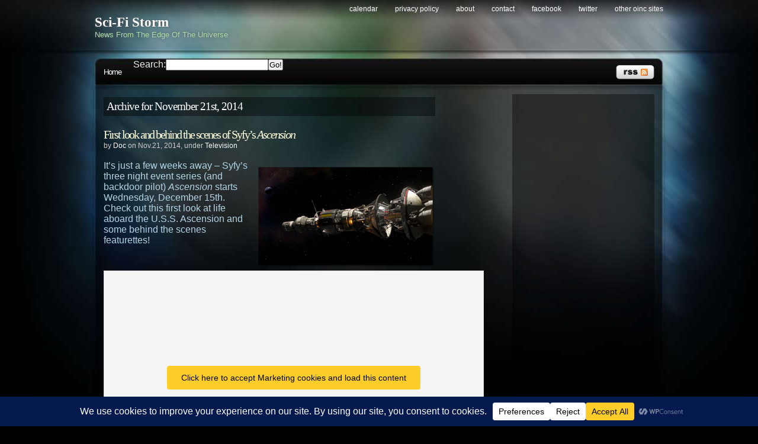

--- FILE ---
content_type: text/html; charset=UTF-8
request_url: https://scifistorm.org/2014/11/21/
body_size: 89460
content:
<!DOCTYPE html PUBLIC "-//W3C//DTD XHTML 1.0 Transitional//EN"
"http://www.w3.org/TR/xhtml1/DTD/xhtml1-transitional.dtd"><html
xmlns=http://www.w3.org/1999/xhtml xml:lang=en lang=en><head><meta
http-equiv="Content-Type" content="text/html; charset=UTF-8"><title>21 &laquo; November &laquo; 2014 &laquo;  Sci-Fi Storm</title><meta
name="generator" content="WordPress 6.9"><meta
name="robots" content="follow, all"><meta
name="keywords" content="science fiction news,sci-fi news,scifi news,sci fi news"><meta
name="news_keywords" content="science fiction,sci-fi,scifi,sci fi"><link
rel=stylesheet href=https://scifistorm.org/wp-content/themes/stormdelta/style.css type=text/css media=screen><link
rel=alternate type=application/rss+xml title="Sci-Fi Storm RSS Feed" href=https://scifistorm.org/feed/ ><link
rel=pingback href=https://scifistorm.org/xmlrpc.php><!--[if lt IE 8]><link
href=https://scifistorm.org/wp-content/themes/stormdelta/ie.css rel=stylesheet type=text/css>
<![endif]--><!--[if lt IE 7]><link
href=https://scifistorm.org/wp-content/themes/stormdelta/ie6.css rel=stylesheet type=text/css> <script src=http://ie7-js.googlecode.com/svn/version/2.0(beta3)/IE7.js type=text/javascript></script> <![endif]--><meta
name='robots' content='max-image-preview:large'><link
rel=dns-prefetch href=//secure.gravatar.com><link
rel=dns-prefetch href=//stats.wp.com><link
rel=dns-prefetch href=//v0.wordpress.com><link
rel=dns-prefetch href=//jetpack.wordpress.com><link
rel=dns-prefetch href=//s0.wp.com><link
rel=dns-prefetch href=//public-api.wordpress.com><link
rel=dns-prefetch href=//0.gravatar.com><link
rel=dns-prefetch href=//1.gravatar.com><link
rel=dns-prefetch href=//2.gravatar.com> <script data-cfasync=false data-wpfc-render=false>(function () {
			window.dataLayer = window.dataLayer || [];function gtag(){dataLayer.push(arguments);}

			// Set the developer ID.
			gtag('set', 'developer_id.dMmRkYz', true);

			// Set default consent state based on plugin settings.
			gtag('consent', 'default', {
				'ad_storage': 'denied',
				'analytics_storage': 'denied',
				'ad_user_data': 'denied',
				'ad_personalization': 'denied',
				'security_storage': 'granted',
				'functionality_storage': 'granted',
				'wait_for_update': 500,
			});
		})();</script>  <script src="//www.googletagmanager.com/gtag/js?id=G-LXPLHWYWFJ"  data-cfasync=false data-wpfc-render=false type=text/javascript async></script> <script data-cfasync=false data-wpfc-render=false type=text/javascript>var mi_version = '9.11.1';
				var mi_track_user = true;
				var mi_no_track_reason = '';
								var MonsterInsightsDefaultLocations = {"page_location":"https:\/\/scifistorm.org\/2014\/11\/21\/"};
								if ( typeof MonsterInsightsPrivacyGuardFilter === 'function' ) {
					var MonsterInsightsLocations = (typeof MonsterInsightsExcludeQuery === 'object') ? MonsterInsightsPrivacyGuardFilter( MonsterInsightsExcludeQuery ) : MonsterInsightsPrivacyGuardFilter( MonsterInsightsDefaultLocations );
				} else {
					var MonsterInsightsLocations = (typeof MonsterInsightsExcludeQuery === 'object') ? MonsterInsightsExcludeQuery : MonsterInsightsDefaultLocations;
				}

								var disableStrs = [
										'ga-disable-G-LXPLHWYWFJ',
									];

				/* Function to detect opted out users */
				function __gtagTrackerIsOptedOut() {
					for (var index = 0; index < disableStrs.length; index++) {
						if (document.cookie.indexOf(disableStrs[index] + '=true') > -1) {
							return true;
						}
					}

					return false;
				}

				/* Disable tracking if the opt-out cookie exists. */
				if (__gtagTrackerIsOptedOut()) {
					for (var index = 0; index < disableStrs.length; index++) {
						window[disableStrs[index]] = true;
					}
				}

				/* Opt-out function */
				function __gtagTrackerOptout() {
					for (var index = 0; index < disableStrs.length; index++) {
						document.cookie = disableStrs[index] + '=true; expires=Thu, 31 Dec 2099 23:59:59 UTC; path=/';
						window[disableStrs[index]] = true;
					}
				}

				if ('undefined' === typeof gaOptout) {
					function gaOptout() {
						__gtagTrackerOptout();
					}
				}
								window.dataLayer = window.dataLayer || [];

				window.MonsterInsightsDualTracker = {
					helpers: {},
					trackers: {},
				};
				if (mi_track_user) {
					function __gtagDataLayer() {
						dataLayer.push(arguments);
					}

					function __gtagTracker(type, name, parameters) {
						if (!parameters) {
							parameters = {};
						}

						if (parameters.send_to) {
							__gtagDataLayer.apply(null, arguments);
							return;
						}

						if (type === 'event') {
														parameters.send_to = monsterinsights_frontend.v4_id;
							var hookName = name;
							if (typeof parameters['event_category'] !== 'undefined') {
								hookName = parameters['event_category'] + ':' + name;
							}

							if (typeof MonsterInsightsDualTracker.trackers[hookName] !== 'undefined') {
								MonsterInsightsDualTracker.trackers[hookName](parameters);
							} else {
								__gtagDataLayer('event', name, parameters);
							}
							
						} else {
							__gtagDataLayer.apply(null, arguments);
						}
					}

					__gtagTracker('js', new Date());
					__gtagTracker('set', {
						'developer_id.dZGIzZG': true,
											});
					if ( MonsterInsightsLocations.page_location ) {
						__gtagTracker('set', MonsterInsightsLocations);
					}
										__gtagTracker('config', 'G-LXPLHWYWFJ', {"forceSSL":"true","anonymize_ip":"true"} );
										window.gtag = __gtagTracker;										(function () {
						/* https://developers.google.com/analytics/devguides/collection/analyticsjs/ */
						/* ga and __gaTracker compatibility shim. */
						var noopfn = function () {
							return null;
						};
						var newtracker = function () {
							return new Tracker();
						};
						var Tracker = function () {
							return null;
						};
						var p = Tracker.prototype;
						p.get = noopfn;
						p.set = noopfn;
						p.send = function () {
							var args = Array.prototype.slice.call(arguments);
							args.unshift('send');
							__gaTracker.apply(null, args);
						};
						var __gaTracker = function () {
							var len = arguments.length;
							if (len === 0) {
								return;
							}
							var f = arguments[len - 1];
							if (typeof f !== 'object' || f === null || typeof f.hitCallback !== 'function') {
								if ('send' === arguments[0]) {
									var hitConverted, hitObject = false, action;
									if ('event' === arguments[1]) {
										if ('undefined' !== typeof arguments[3]) {
											hitObject = {
												'eventAction': arguments[3],
												'eventCategory': arguments[2],
												'eventLabel': arguments[4],
												'value': arguments[5] ? arguments[5] : 1,
											}
										}
									}
									if ('pageview' === arguments[1]) {
										if ('undefined' !== typeof arguments[2]) {
											hitObject = {
												'eventAction': 'page_view',
												'page_path': arguments[2],
											}
										}
									}
									if (typeof arguments[2] === 'object') {
										hitObject = arguments[2];
									}
									if (typeof arguments[5] === 'object') {
										Object.assign(hitObject, arguments[5]);
									}
									if ('undefined' !== typeof arguments[1].hitType) {
										hitObject = arguments[1];
										if ('pageview' === hitObject.hitType) {
											hitObject.eventAction = 'page_view';
										}
									}
									if (hitObject) {
										action = 'timing' === arguments[1].hitType ? 'timing_complete' : hitObject.eventAction;
										hitConverted = mapArgs(hitObject);
										__gtagTracker('event', action, hitConverted);
									}
								}
								return;
							}

							function mapArgs(args) {
								var arg, hit = {};
								var gaMap = {
									'eventCategory': 'event_category',
									'eventAction': 'event_action',
									'eventLabel': 'event_label',
									'eventValue': 'event_value',
									'nonInteraction': 'non_interaction',
									'timingCategory': 'event_category',
									'timingVar': 'name',
									'timingValue': 'value',
									'timingLabel': 'event_label',
									'page': 'page_path',
									'location': 'page_location',
									'title': 'page_title',
									'referrer' : 'page_referrer',
								};
								for (arg in args) {
																		if (!(!args.hasOwnProperty(arg) || !gaMap.hasOwnProperty(arg))) {
										hit[gaMap[arg]] = args[arg];
									} else {
										hit[arg] = args[arg];
									}
								}
								return hit;
							}

							try {
								f.hitCallback();
							} catch (ex) {
							}
						};
						__gaTracker.create = newtracker;
						__gaTracker.getByName = newtracker;
						__gaTracker.getAll = function () {
							return [];
						};
						__gaTracker.remove = noopfn;
						__gaTracker.loaded = true;
						window['__gaTracker'] = __gaTracker;
					})();
									} else {
										console.log("");
					(function () {
						function __gtagTracker() {
							return null;
						}

						window['__gtagTracker'] = __gtagTracker;
						window['gtag'] = __gtagTracker;
					})();
									}</script> <style id=wp-img-auto-sizes-contain-inline-css type=text/css>img:is([sizes=auto i],[sizes^="auto," i]){contain-intrinsic-size:3000px 1500px}
/*# sourceURL=wp-img-auto-sizes-contain-inline-css */</style><style id=wp-emoji-styles-inline-css type=text/css>img.wp-smiley, img.emoji {
		display: inline !important;
		border: none !important;
		box-shadow: none !important;
		height: 1em !important;
		width: 1em !important;
		margin: 0 0.07em !important;
		vertical-align: -0.1em !important;
		background: none !important;
		padding: 0 !important;
	}
/*# sourceURL=wp-emoji-styles-inline-css */</style><style id=wp-block-library-inline-css type=text/css>/*<![CDATA[*/:root{--wp-block-synced-color:#7a00df;--wp-block-synced-color--rgb:122,0,223;--wp-bound-block-color:var(--wp-block-synced-color);--wp-editor-canvas-background:#ddd;--wp-admin-theme-color:#007cba;--wp-admin-theme-color--rgb:0,124,186;--wp-admin-theme-color-darker-10:#006ba1;--wp-admin-theme-color-darker-10--rgb:0,107,160.5;--wp-admin-theme-color-darker-20:#005a87;--wp-admin-theme-color-darker-20--rgb:0,90,135;--wp-admin-border-width-focus:2px}@media (min-resolution:192dpi){:root{--wp-admin-border-width-focus:1.5px}}.wp-element-button{cursor:pointer}:root .has-very-light-gray-background-color{background-color:#eee}:root .has-very-dark-gray-background-color{background-color:#313131}:root .has-very-light-gray-color{color:#eee}:root .has-very-dark-gray-color{color:#313131}:root .has-vivid-green-cyan-to-vivid-cyan-blue-gradient-background{background:linear-gradient(135deg,#00d084,#0693e3)}:root .has-purple-crush-gradient-background{background:linear-gradient(135deg,#34e2e4,#4721fb 50%,#ab1dfe)}:root .has-hazy-dawn-gradient-background{background:linear-gradient(135deg,#faaca8,#dad0ec)}:root .has-subdued-olive-gradient-background{background:linear-gradient(135deg,#fafae1,#67a671)}:root .has-atomic-cream-gradient-background{background:linear-gradient(135deg,#fdd79a,#004a59)}:root .has-nightshade-gradient-background{background:linear-gradient(135deg,#330968,#31cdcf)}:root .has-midnight-gradient-background{background:linear-gradient(135deg,#020381,#2874fc)}:root{--wp--preset--font-size--normal:16px;--wp--preset--font-size--huge:42px}.has-regular-font-size{font-size:1em}.has-larger-font-size{font-size:2.625em}.has-normal-font-size{font-size:var(--wp--preset--font-size--normal)}.has-huge-font-size{font-size:var(--wp--preset--font-size--huge)}.has-text-align-center{text-align:center}.has-text-align-left{text-align:left}.has-text-align-right{text-align:right}.has-fit-text{white-space:nowrap!important}#end-resizable-editor-section{display:none}.aligncenter{clear:both}.items-justified-left{justify-content:flex-start}.items-justified-center{justify-content:center}.items-justified-right{justify-content:flex-end}.items-justified-space-between{justify-content:space-between}.screen-reader-text{border:0;clip-path:inset(50%);height:1px;margin:-1px;overflow:hidden;padding:0;position:absolute;width:1px;word-wrap:normal!important}.screen-reader-text:focus{background-color:#ddd;clip-path:none;color:#444;display:block;font-size:1em;height:auto;left:5px;line-height:normal;padding:15px 23px 14px;text-decoration:none;top:5px;width:auto;z-index:100000}html :where(.has-border-color){border-style:solid}html :where([style*=border-top-color]){border-top-style:solid}html :where([style*=border-right-color]){border-right-style:solid}html :where([style*=border-bottom-color]){border-bottom-style:solid}html :where([style*=border-left-color]){border-left-style:solid}html :where([style*=border-width]){border-style:solid}html :where([style*=border-top-width]){border-top-style:solid}html :where([style*=border-right-width]){border-right-style:solid}html :where([style*=border-bottom-width]){border-bottom-style:solid}html :where([style*=border-left-width]){border-left-style:solid}html :where(img[class*=wp-image-]){height:auto;max-width:100%}:where(figure){margin:0 0 1em}html :where(.is-position-sticky){--wp-admin--admin-bar--position-offset:var(--wp-admin--admin-bar--height,0px)}@media screen and (max-width:600px){html :where(.is-position-sticky){--wp-admin--admin-bar--position-offset:0px}}

/*# sourceURL=wp-block-library-inline-css *//*]]>*/</style><style id=global-styles-inline-css type=text/css>/*<![CDATA[*/:root{--wp--preset--aspect-ratio--square: 1;--wp--preset--aspect-ratio--4-3: 4/3;--wp--preset--aspect-ratio--3-4: 3/4;--wp--preset--aspect-ratio--3-2: 3/2;--wp--preset--aspect-ratio--2-3: 2/3;--wp--preset--aspect-ratio--16-9: 16/9;--wp--preset--aspect-ratio--9-16: 9/16;--wp--preset--color--black: #000000;--wp--preset--color--cyan-bluish-gray: #abb8c3;--wp--preset--color--white: #ffffff;--wp--preset--color--pale-pink: #f78da7;--wp--preset--color--vivid-red: #cf2e2e;--wp--preset--color--luminous-vivid-orange: #ff6900;--wp--preset--color--luminous-vivid-amber: #fcb900;--wp--preset--color--light-green-cyan: #7bdcb5;--wp--preset--color--vivid-green-cyan: #00d084;--wp--preset--color--pale-cyan-blue: #8ed1fc;--wp--preset--color--vivid-cyan-blue: #0693e3;--wp--preset--color--vivid-purple: #9b51e0;--wp--preset--gradient--vivid-cyan-blue-to-vivid-purple: linear-gradient(135deg,rgb(6,147,227) 0%,rgb(155,81,224) 100%);--wp--preset--gradient--light-green-cyan-to-vivid-green-cyan: linear-gradient(135deg,rgb(122,220,180) 0%,rgb(0,208,130) 100%);--wp--preset--gradient--luminous-vivid-amber-to-luminous-vivid-orange: linear-gradient(135deg,rgb(252,185,0) 0%,rgb(255,105,0) 100%);--wp--preset--gradient--luminous-vivid-orange-to-vivid-red: linear-gradient(135deg,rgb(255,105,0) 0%,rgb(207,46,46) 100%);--wp--preset--gradient--very-light-gray-to-cyan-bluish-gray: linear-gradient(135deg,rgb(238,238,238) 0%,rgb(169,184,195) 100%);--wp--preset--gradient--cool-to-warm-spectrum: linear-gradient(135deg,rgb(74,234,220) 0%,rgb(151,120,209) 20%,rgb(207,42,186) 40%,rgb(238,44,130) 60%,rgb(251,105,98) 80%,rgb(254,248,76) 100%);--wp--preset--gradient--blush-light-purple: linear-gradient(135deg,rgb(255,206,236) 0%,rgb(152,150,240) 100%);--wp--preset--gradient--blush-bordeaux: linear-gradient(135deg,rgb(254,205,165) 0%,rgb(254,45,45) 50%,rgb(107,0,62) 100%);--wp--preset--gradient--luminous-dusk: linear-gradient(135deg,rgb(255,203,112) 0%,rgb(199,81,192) 50%,rgb(65,88,208) 100%);--wp--preset--gradient--pale-ocean: linear-gradient(135deg,rgb(255,245,203) 0%,rgb(182,227,212) 50%,rgb(51,167,181) 100%);--wp--preset--gradient--electric-grass: linear-gradient(135deg,rgb(202,248,128) 0%,rgb(113,206,126) 100%);--wp--preset--gradient--midnight: linear-gradient(135deg,rgb(2,3,129) 0%,rgb(40,116,252) 100%);--wp--preset--font-size--small: 13px;--wp--preset--font-size--medium: 20px;--wp--preset--font-size--large: 36px;--wp--preset--font-size--x-large: 42px;--wp--preset--spacing--20: 0.44rem;--wp--preset--spacing--30: 0.67rem;--wp--preset--spacing--40: 1rem;--wp--preset--spacing--50: 1.5rem;--wp--preset--spacing--60: 2.25rem;--wp--preset--spacing--70: 3.38rem;--wp--preset--spacing--80: 5.06rem;--wp--preset--shadow--natural: 6px 6px 9px rgba(0, 0, 0, 0.2);--wp--preset--shadow--deep: 12px 12px 50px rgba(0, 0, 0, 0.4);--wp--preset--shadow--sharp: 6px 6px 0px rgba(0, 0, 0, 0.2);--wp--preset--shadow--outlined: 6px 6px 0px -3px rgb(255, 255, 255), 6px 6px rgb(0, 0, 0);--wp--preset--shadow--crisp: 6px 6px 0px rgb(0, 0, 0);}:where(.is-layout-flex){gap: 0.5em;}:where(.is-layout-grid){gap: 0.5em;}body .is-layout-flex{display: flex;}.is-layout-flex{flex-wrap: wrap;align-items: center;}.is-layout-flex > :is(*, div){margin: 0;}body .is-layout-grid{display: grid;}.is-layout-grid > :is(*, div){margin: 0;}:where(.wp-block-columns.is-layout-flex){gap: 2em;}:where(.wp-block-columns.is-layout-grid){gap: 2em;}:where(.wp-block-post-template.is-layout-flex){gap: 1.25em;}:where(.wp-block-post-template.is-layout-grid){gap: 1.25em;}.has-black-color{color: var(--wp--preset--color--black) !important;}.has-cyan-bluish-gray-color{color: var(--wp--preset--color--cyan-bluish-gray) !important;}.has-white-color{color: var(--wp--preset--color--white) !important;}.has-pale-pink-color{color: var(--wp--preset--color--pale-pink) !important;}.has-vivid-red-color{color: var(--wp--preset--color--vivid-red) !important;}.has-luminous-vivid-orange-color{color: var(--wp--preset--color--luminous-vivid-orange) !important;}.has-luminous-vivid-amber-color{color: var(--wp--preset--color--luminous-vivid-amber) !important;}.has-light-green-cyan-color{color: var(--wp--preset--color--light-green-cyan) !important;}.has-vivid-green-cyan-color{color: var(--wp--preset--color--vivid-green-cyan) !important;}.has-pale-cyan-blue-color{color: var(--wp--preset--color--pale-cyan-blue) !important;}.has-vivid-cyan-blue-color{color: var(--wp--preset--color--vivid-cyan-blue) !important;}.has-vivid-purple-color{color: var(--wp--preset--color--vivid-purple) !important;}.has-black-background-color{background-color: var(--wp--preset--color--black) !important;}.has-cyan-bluish-gray-background-color{background-color: var(--wp--preset--color--cyan-bluish-gray) !important;}.has-white-background-color{background-color: var(--wp--preset--color--white) !important;}.has-pale-pink-background-color{background-color: var(--wp--preset--color--pale-pink) !important;}.has-vivid-red-background-color{background-color: var(--wp--preset--color--vivid-red) !important;}.has-luminous-vivid-orange-background-color{background-color: var(--wp--preset--color--luminous-vivid-orange) !important;}.has-luminous-vivid-amber-background-color{background-color: var(--wp--preset--color--luminous-vivid-amber) !important;}.has-light-green-cyan-background-color{background-color: var(--wp--preset--color--light-green-cyan) !important;}.has-vivid-green-cyan-background-color{background-color: var(--wp--preset--color--vivid-green-cyan) !important;}.has-pale-cyan-blue-background-color{background-color: var(--wp--preset--color--pale-cyan-blue) !important;}.has-vivid-cyan-blue-background-color{background-color: var(--wp--preset--color--vivid-cyan-blue) !important;}.has-vivid-purple-background-color{background-color: var(--wp--preset--color--vivid-purple) !important;}.has-black-border-color{border-color: var(--wp--preset--color--black) !important;}.has-cyan-bluish-gray-border-color{border-color: var(--wp--preset--color--cyan-bluish-gray) !important;}.has-white-border-color{border-color: var(--wp--preset--color--white) !important;}.has-pale-pink-border-color{border-color: var(--wp--preset--color--pale-pink) !important;}.has-vivid-red-border-color{border-color: var(--wp--preset--color--vivid-red) !important;}.has-luminous-vivid-orange-border-color{border-color: var(--wp--preset--color--luminous-vivid-orange) !important;}.has-luminous-vivid-amber-border-color{border-color: var(--wp--preset--color--luminous-vivid-amber) !important;}.has-light-green-cyan-border-color{border-color: var(--wp--preset--color--light-green-cyan) !important;}.has-vivid-green-cyan-border-color{border-color: var(--wp--preset--color--vivid-green-cyan) !important;}.has-pale-cyan-blue-border-color{border-color: var(--wp--preset--color--pale-cyan-blue) !important;}.has-vivid-cyan-blue-border-color{border-color: var(--wp--preset--color--vivid-cyan-blue) !important;}.has-vivid-purple-border-color{border-color: var(--wp--preset--color--vivid-purple) !important;}.has-vivid-cyan-blue-to-vivid-purple-gradient-background{background: var(--wp--preset--gradient--vivid-cyan-blue-to-vivid-purple) !important;}.has-light-green-cyan-to-vivid-green-cyan-gradient-background{background: var(--wp--preset--gradient--light-green-cyan-to-vivid-green-cyan) !important;}.has-luminous-vivid-amber-to-luminous-vivid-orange-gradient-background{background: var(--wp--preset--gradient--luminous-vivid-amber-to-luminous-vivid-orange) !important;}.has-luminous-vivid-orange-to-vivid-red-gradient-background{background: var(--wp--preset--gradient--luminous-vivid-orange-to-vivid-red) !important;}.has-very-light-gray-to-cyan-bluish-gray-gradient-background{background: var(--wp--preset--gradient--very-light-gray-to-cyan-bluish-gray) !important;}.has-cool-to-warm-spectrum-gradient-background{background: var(--wp--preset--gradient--cool-to-warm-spectrum) !important;}.has-blush-light-purple-gradient-background{background: var(--wp--preset--gradient--blush-light-purple) !important;}.has-blush-bordeaux-gradient-background{background: var(--wp--preset--gradient--blush-bordeaux) !important;}.has-luminous-dusk-gradient-background{background: var(--wp--preset--gradient--luminous-dusk) !important;}.has-pale-ocean-gradient-background{background: var(--wp--preset--gradient--pale-ocean) !important;}.has-electric-grass-gradient-background{background: var(--wp--preset--gradient--electric-grass) !important;}.has-midnight-gradient-background{background: var(--wp--preset--gradient--midnight) !important;}.has-small-font-size{font-size: var(--wp--preset--font-size--small) !important;}.has-medium-font-size{font-size: var(--wp--preset--font-size--medium) !important;}.has-large-font-size{font-size: var(--wp--preset--font-size--large) !important;}.has-x-large-font-size{font-size: var(--wp--preset--font-size--x-large) !important;}
/*# sourceURL=global-styles-inline-css *//*]]>*/</style><style id=classic-theme-styles-inline-css type=text/css>/*! This file is auto-generated */
.wp-block-button__link{color:#fff;background-color:#32373c;border-radius:9999px;box-shadow:none;text-decoration:none;padding:calc(.667em + 2px) calc(1.333em + 2px);font-size:1.125em}.wp-block-file__button{background:#32373c;color:#fff;text-decoration:none}
/*# sourceURL=/wp-includes/css/classic-themes.min.css */</style><link
rel=stylesheet id=wpconsent-placeholders-css-css href=https://scifistorm.org/wp-content/plugins/wpconsent-cookies-banner-privacy-suite/build/placeholders.css.css type=text/css media=all><style id=wpconsent-placeholders-css-inline-css type=text/css>/*<![CDATA[*/:root{--wpconsent-z-index: 900000; --wpconsent-background: #04194e; --wpconsent-text: #ffffff; --wpconsent-outline-color: rgba(255, 255, 255, 0.2); --wpconsent-accept-bg: #ffcd2a; --wpconsent-cancel-bg: #ffffff; --wpconsent-preferences-bg: #ffffff; --wpconsent-accept-color: #000000; --wpconsent-cancel-color: #000000; --wpconsent-preferences-color: #000000; --wpconsent-font-size: 16px;}
/*# sourceURL=wpconsent-placeholders-css-inline-css *//*]]>*/</style><link
rel=stylesheet id=sharedaddy-css href=https://scifistorm.org/wp-content/plugins/jetpack/modules/sharedaddy/sharing.css type=text/css media=all><link
rel=stylesheet id=social-logos-css href=https://scifistorm.org/wp-content/plugins/jetpack/_inc/social-logos/social-logos.min.css type=text/css media=all><style id=quads-styles-inline-css type=text/css>.quads-location ins.adsbygoogle {
        background: transparent !important;
    }.quads-location .quads_rotator_img{ opacity:1 !important;}
    .quads.quads_ad_container { display: grid; grid-template-columns: auto; grid-gap: 10px; padding: 10px; }
    .grid_image{animation: fadeIn 0.5s;-webkit-animation: fadeIn 0.5s;-moz-animation: fadeIn 0.5s;
        -o-animation: fadeIn 0.5s;-ms-animation: fadeIn 0.5s;}
    .quads-ad-label { font-size: 12px; text-align: center; color: #333;}
    .quads_click_impression { display: none;} .quads-location, .quads-ads-space{max-width:100%;} @media only screen and (max-width: 480px) { .quads-ads-space, .penci-builder-element .quads-ads-space{max-width:340px;}}
/*# sourceURL=quads-styles-inline-css */</style> <script type=text/javascript src=https://scifistorm.org/wp-content/themes/stormdelta/js/sfhover.js id=sfhover-js></script> <script type=text/javascript src=https://scifistorm.org/wp-content/plugins/google-analytics-for-wordpress/assets/js/frontend-gtag.min.js id=monsterinsights-frontend-script-js async=async data-wp-strategy=async></script> <script data-cfasync=false data-wpfc-render=false type=text/javascript id=monsterinsights-frontend-script-js-extra>var monsterinsights_frontend = {"js_events_tracking":"true","download_extensions":"doc,pdf,ppt,zip,xls,docx,pptx,xlsx","inbound_paths":"[]","home_url":"https:\/\/scifistorm.org","hash_tracking":"false","v4_id":"G-LXPLHWYWFJ"};</script> <link
rel=https://api.w.org/ href=https://scifistorm.org/wp-json/ ><link
rel=EditURI type=application/rsd+xml title=RSD href=https://scifistorm.org/xmlrpc.php?rsd><style>img#wpstats{display:none}</style> <script src=//pagead2.googlesyndication.com/pagead/js/adsbygoogle.js></script><script>document.cookie = 'quads_browser_width='+screen.width;</script> <meta
property="og:type" content="website"><meta
property="og:title" content="November 21, 2014 &#8211; Sci-Fi Storm"><meta
property="og:site_name" content="Sci-Fi Storm"><meta
property="og:image" content="https://s0.wp.com/i/blank.jpg"><meta
property="og:image:width" content="200"><meta
property="og:image:height" content="200"><meta
property="og:image:alt" content=""><meta
property="og:locale" content="en_US"><meta
name="twitter:site" content="@scifistorm"></head><body><div
id=wrapper><div
id=header><div
id=logo><h1><a
href=https://scifistorm.org>Sci-Fi Storm</a></h1>
<span>News From The Edge Of The Universe</span></div><div
id=topright><ul>
<li
class="page_item page-item-3443"><a
href=https://scifistorm.org/calendar/ >Calendar</a></li>
<li
class="page_item page-item-21798"><a
href=https://scifistorm.org/privacy-policy/ >Privacy Policy</a></li>
<li
class="page_item page-item-2 page_item_has_children"><a
href=https://scifistorm.org/about/ >About</a></li>
<li
class="page_item page-item-4"><a
href=https://scifistorm.org/contact/ >Contact</a></li>
<li><a
href=http://www.facebook.com/scifistorm>Facebook</a></li>
<li><a
href=http://www.twitter.com/scifistorm>Twitter</a></li>
<li><a
href=http://www.oinc.net/ >Other OINC Sites</a></li></ul></div><div
class=cleared></div></div><div
id=catnav><div
id=toprss><a
href=https://scifistorm.org/feed/ ><img
src=https://scifistorm.org/wp-content/themes/stormdelta/images/rss-trans.png alt="Sci-Fi Storm" width=65 height=24></a></div><ul
id=nav>
<li><a
href=https://scifistorm.org>Home</a></li>
<li><form
action=https://scifistorm.org/ id=searchform><div
class=search><label
for=s id=nav>Search:</label><input
type=text class=text value name=s id=s><input
class=button type=submit value=Go!></div></form></li></ul></div><div
class=cleared></div><div
id=main><div
id=contentwrapper><h2 class="pageTitle">Archive for November 21st, 2014</h2><div
class=topPost><h2 class="topTitle"><a
href=https://scifistorm.org/2014/11/21/first-look-and-behind-the-scenes-of-syfys-ascension/ >First look and behind the scenes of Syfy&#8217;s <i>Ascension</i></a></h2><p
class=topMeta>by <a
href=https://scifistorm.org/author/doc/ title="Posts by Doc" rel=author>Doc</a> on Nov.21, 2014, under <a
href=https://scifistorm.org/category/television/ rel="category tag">Television</a></p><div
class=topContent><p><a
href=http://scifistorm.org/wp-content/uploads/2014/10/ascension.png><img
fetchpriority=high decoding=async src=http://scifistorm.org/wp-content/uploads/2014/10/ascension-300x171.png alt=Ascension width=300 height=171 class="alignright size-medium wp-image-18796" srcset="https://scifistorm.org/wp-content/uploads/2014/10/ascension-300x171.png 300w, https://scifistorm.org/wp-content/uploads/2014/10/ascension-150x85.png 150w, https://scifistorm.org/wp-content/uploads/2014/10/ascension.png 568w" sizes="(max-width: 300px) 100vw, 300px"></a>It&#8217;s just a few weeks away &#8211; Syfy&#8217;s three night event series (and backdoor pilot) <i>Ascension</i> starts Wednesday, December 15th. Check out this first look at life aboard the U.S.S. Ascension and some behind the scenes featurettes!</p><p><div
class="wpconsent-iframe-placeholder wpconsent-iframe-placeholder-youtube" data-wpconsent-name=youtube data-wpconsent-category=marketing><div
class=wpconsent-iframe-thumbnail>
<img
src=https://scifistorm.org/wp-content/plugins/wpconsent-cookies-banner-privacy-suite/assets/images/default-placeholder.png alt="youtube placeholder image"></div><div
class=wpconsent-iframe-overlay-content>
<button
class=wpconsent-iframe-accept-button data-category=marketing type=button>Click here to accept Marketing cookies and load this content</button></div><iframe
width=640 height=360 frameborder=0 allowfullscreen data-wpconsent-src=//www.youtube.com/embed/hCLCqyH5wk0 data-wpconsent-name=youtube data-wpconsent-category=marketing></iframe></div><br>
<a
href=https://scifistorm.org/2014/11/21/first-look-and-behind-the-scenes-of-syfys-ascension/#more-18969 class=more-link>(continue reading&#8230;)</a></p><div
class="sharedaddy sd-sharing-enabled"><div
class="robots-nocontent sd-block sd-social sd-social-icon sd-sharing"><h3 class="sd-title">Share this:</h3><div
class=sd-content><ul><li
class=share-facebook><a
rel="nofollow noopener noreferrer"
data-shared=sharing-facebook-18969
class="share-facebook sd-button share-icon no-text"
href="https://scifistorm.org/2014/11/21/first-look-and-behind-the-scenes-of-syfys-ascension/?share=facebook"
target=_blank
aria-labelledby=sharing-facebook-18969
>
<span
id=sharing-facebook-18969 hidden>Click to share on Facebook (Opens in new window)</span>
<span>Facebook</span>
</a></li><li
class=share-twitter><a
rel="nofollow noopener noreferrer"
data-shared=sharing-twitter-18969
class="share-twitter sd-button share-icon no-text"
href="https://scifistorm.org/2014/11/21/first-look-and-behind-the-scenes-of-syfys-ascension/?share=twitter"
target=_blank
aria-labelledby=sharing-twitter-18969
>
<span
id=sharing-twitter-18969 hidden>Click to share on X (Opens in new window)</span>
<span>X</span>
</a></li><li
class=share-tumblr><a
rel="nofollow noopener noreferrer"
data-shared=sharing-tumblr-18969
class="share-tumblr sd-button share-icon no-text"
href="https://scifistorm.org/2014/11/21/first-look-and-behind-the-scenes-of-syfys-ascension/?share=tumblr"
target=_blank
aria-labelledby=sharing-tumblr-18969
>
<span
id=sharing-tumblr-18969 hidden>Click to share on Tumblr (Opens in new window)</span>
<span>Tumblr</span>
</a></li><li
class=share-pinterest><a
rel="nofollow noopener noreferrer"
data-shared=sharing-pinterest-18969
class="share-pinterest sd-button share-icon no-text"
href="https://scifistorm.org/2014/11/21/first-look-and-behind-the-scenes-of-syfys-ascension/?share=pinterest"
target=_blank
aria-labelledby=sharing-pinterest-18969
>
<span
id=sharing-pinterest-18969 hidden>Click to share on Pinterest (Opens in new window)</span>
<span>Pinterest</span>
</a></li><li
class=share-end></li></ul></div></div></div></div>
<span
class=topComments><span>Comments Off<span
class=screen-reader-text> on First look and behind the scenes of Syfy&#8217;s <i>Ascension</i></span></span></span>
<span
class=topTags><em>:</em><a
href=https://scifistorm.org/tag/ascension/ rel=tag>ascension</a>, <a
href=https://scifistorm.org/tag/syfy/ rel=tag>syfy</a></span>
<span
class=topMore><a
href=https://scifistorm.org/2014/11/21/first-look-and-behind-the-scenes-of-syfys-ascension/ >more...</a></span><div
class=cleared></div></div> <br><div
class=topPost><h2 class="topTitle"><a
href=https://scifistorm.org/2014/11/21/shatner-travels-to-haven-for-four-episode-run/ >Shatner travels to <i>Haven</i> for four episode run</a></h2><p
class=topMeta>by <a
href=https://scifistorm.org/author/doc/ title="Posts by Doc" rel=author>Doc</a> on Nov.21, 2014, under <a
href=https://scifistorm.org/category/television/ rel="category tag">Television</a></p><div
class=topContent><p>The Shat hits the fan next year on <em>Haven</em>! William Shatner (<em>Star Trek</em>) is set to guest star in a four-episode arc on the Syfy fan-favorite series in 2015. Shatner will play a pivotal character that has the potential to forever impact the fate of the town of Haven and its troubled residents.</p><p>[Why can I picture Shatner playing opposite Colin Ferguson&#8217;s evil William with a insult war going on?]</p><p>This year, <em>Haven</em> (airing Fridays at 7PM ET/PT), barrels towards its game-changing mid-season finale with the last two episodes of 2014.</p><p>In “Chemistry” (airing November 28), divided loyalties put Haven’s heroes at odds with one another, while a terrifying revelation changes everything. Jay Reso – also known as WWE Superstar Christian Cage – appears in the episode, reuniting with his real-life, lifelong friend and former tag-team partner, Adam Copeland (WWE Superstar Edge Rated R), who plays Dwight. In a recurring guest role, Reso will play McHugh, one of Dwight’s oldest and closest friends.</p><p>Then, in the mid-season finale “Chosen” (December 5), a shocking revelation threatens to upend the fragile stability of Haven. Mara’s endgame is finally revealed, while Audrey (Emily Rose) and Nathan (Lucas Bryant) pursue a plan to stop her once and for all.</p><p>There’s more <em>Haven</em> to come as the series returns to Syfy in 2015 with 13 all-new episodes. Shatner, Reso, Laura Mennell (<em>Alphas</em>) and Kris Lemche (<em>Joan of Arcadia</em>) are among the guest stars to be featured when the series returns next year.</p><div
class="sharedaddy sd-sharing-enabled"><div
class="robots-nocontent sd-block sd-social sd-social-icon sd-sharing"><h3 class="sd-title">Share this:</h3><div
class=sd-content><ul><li
class=share-facebook><a
rel="nofollow noopener noreferrer"
data-shared=sharing-facebook-18966
class="share-facebook sd-button share-icon no-text"
href="https://scifistorm.org/2014/11/21/shatner-travels-to-haven-for-four-episode-run/?share=facebook"
target=_blank
aria-labelledby=sharing-facebook-18966
>
<span
id=sharing-facebook-18966 hidden>Click to share on Facebook (Opens in new window)</span>
<span>Facebook</span>
</a></li><li
class=share-twitter><a
rel="nofollow noopener noreferrer"
data-shared=sharing-twitter-18966
class="share-twitter sd-button share-icon no-text"
href="https://scifistorm.org/2014/11/21/shatner-travels-to-haven-for-four-episode-run/?share=twitter"
target=_blank
aria-labelledby=sharing-twitter-18966
>
<span
id=sharing-twitter-18966 hidden>Click to share on X (Opens in new window)</span>
<span>X</span>
</a></li><li
class=share-tumblr><a
rel="nofollow noopener noreferrer"
data-shared=sharing-tumblr-18966
class="share-tumblr sd-button share-icon no-text"
href="https://scifistorm.org/2014/11/21/shatner-travels-to-haven-for-four-episode-run/?share=tumblr"
target=_blank
aria-labelledby=sharing-tumblr-18966
>
<span
id=sharing-tumblr-18966 hidden>Click to share on Tumblr (Opens in new window)</span>
<span>Tumblr</span>
</a></li><li
class=share-pinterest><a
rel="nofollow noopener noreferrer"
data-shared=sharing-pinterest-18966
class="share-pinterest sd-button share-icon no-text"
href="https://scifistorm.org/2014/11/21/shatner-travels-to-haven-for-four-episode-run/?share=pinterest"
target=_blank
aria-labelledby=sharing-pinterest-18966
>
<span
id=sharing-pinterest-18966 hidden>Click to share on Pinterest (Opens in new window)</span>
<span>Pinterest</span>
</a></li><li
class=share-end></li></ul></div></div></div></div>
<span
class=topComments><span>Comments Off<span
class=screen-reader-text> on Shatner travels to <i>Haven</i> for four episode run</span></span></span>
<span
class=topTags><em>:</em><a
href=https://scifistorm.org/tag/haven/ rel=tag>haven</a></span>
<span
class=topMore><a
href=https://scifistorm.org/2014/11/21/shatner-travels-to-haven-for-four-episode-run/ >more...</a></span><div
class=cleared></div></div> <br><div
id=nextprevious><div
class=alignleft></div><div
class=alignright></div><div
class=cleared></div></div></div><div
id=sidebars><div
id=sidebar_full><ul><li
id=adswidget1-quick-adsense-reloaded-2 class="sidebaritem quads-ad1_widget"><div
class=sidebarbox><div
id=quads-ad1_widget style=margin0px0px0px0pxpadding0px0px0px0px>
 <script >var quads_screen_width = document.body.clientWidth;
if ( quads_screen_width >= 1140 ) {document.write('<ins class=adsbygoogle style=display:inline-block;width:240px;height:600px; data-ad-client=pub-2617606130800555 data-ad-slot=4036598652 ></ins>');
            (adsbygoogle = window.adsbygoogle || []).push({});
            }if ( quads_screen_width >= 1024  && quads_screen_width < 1140 ) {document.write('<ins class=adsbygoogle style=display:inline-block;width:240px;height:600px; data-ad-client=pub-2617606130800555 data-ad-slot=4036598652 ></ins>');
            (adsbygoogle = window.adsbygoogle || []).push({});
            }if ( quads_screen_width >= 768  && quads_screen_width < 1024 ) {document.write('<ins class=adsbygoogle style=display:inline-block;width:240px;height:600px; data-ad-client=pub-2617606130800555 data-ad-slot=4036598652 ></ins>');
            (adsbygoogle = window.adsbygoogle || []).push({});
            }if ( quads_screen_width < 768 ) {document.write('<ins class=adsbygoogle style=display:inline-block;width:240px;height:600px; data-ad-client=pub-2617606130800555 data-ad-slot=4036598652 ></ins>');
            (adsbygoogle = window.adsbygoogle || []).push({});
            }</script> </div></div></li></ul></div><div
id=sidebar_left><ul>
<li
id=categories-3 class="sidebaritem widget_categories"><div
class=sidebarbox><h2 class="widgettitle">Categories</h2><form
action=https://scifistorm.org method=get><label
class=screen-reader-text for=cat>Categories</label><select
name=cat id=cat class=postform><option
value=-1>Select Category</option><option
class=level-0 value=47>Audio</option><option
class=level-0 value=425>Awards</option><option
class=level-0 value=32>Books</option><option
class=level-0 value=1255>Business</option><option
class=level-0 value=49>Comics</option><option
class=level-0 value=33>Conventions</option><option
class=level-0 value=1069>Editorial</option><option
class=level-0 value=44>Features</option><option
class=level-0 value=225>Fun Stuff</option><option
class=level-0 value=34>Games</option><option
class=level-0 value=401>Gear</option><option
class=level-0 value=1>General News</option><option
class=level-0 value=35>Interviews</option><option
class=level-0 value=36>Movies</option><option
class=level-0 value=436>Obituaries</option><option
class=level-0 value=418>Online Video</option><option
class=level-0 value=1198>Politics</option><option
class=level-0 value=38>Sci-Fi Storm</option><option
class=level-0 value=45>Science</option><option
class=level-0 value=39>Stories</option><option
class=level-0 value=40>Television</option><option
class=level-0 value=41>Video/DVD</option><option
class=level-0 value=42>Web Sites</option>
</select></form><script type=text/javascript>/*<![CDATA[*/( ( dropdownId ) => {
	const dropdown = document.getElementById( dropdownId );
	function onSelectChange() {
		setTimeout( () => {
			if ( 'escape' === dropdown.dataset.lastkey ) {
				return;
			}
			if ( dropdown.value && parseInt( dropdown.value ) > 0 && dropdown instanceof HTMLSelectElement ) {
				dropdown.parentElement.submit();
			}
		}, 250 );
	}
	function onKeyUp( event ) {
		if ( 'Escape' === event.key ) {
			dropdown.dataset.lastkey = 'escape';
		} else {
			delete dropdown.dataset.lastkey;
		}
	}
	function onClick() {
		delete dropdown.dataset.lastkey;
	}
	dropdown.addEventListener( 'keyup', onKeyUp );
	dropdown.addEventListener( 'click', onClick );
	dropdown.addEventListener( 'change', onSelectChange );
})( "cat" );

//# sourceURL=WP_Widget_Categories%3A%3Awidget/*]]>*/</script> </div></li></ul></div><div
id=sidebar_right><ul>
<li
id=calendar-5 class="sidebaritem widget_calendar"><div
class=sidebarbox><h2 class="widgettitle">Archives</h2><div
id=calendar_wrap class=calendar_wrap><table
id=wp-calendar class=wp-calendar-table><caption>November 2014</caption><thead><tr><th
scope=col aria-label=Sunday>S</th><th
scope=col aria-label=Monday>M</th><th
scope=col aria-label=Tuesday>T</th><th
scope=col aria-label=Wednesday>W</th><th
scope=col aria-label=Thursday>T</th><th
scope=col aria-label=Friday>F</th><th
scope=col aria-label=Saturday>S</th></tr></thead><tbody><tr><td
colspan=6 class=pad>&nbsp;</td><td>1</td></tr><tr><td>2</td><td><a
href=https://scifistorm.org/2014/11/03/ aria-label="Posts published on November 3, 2014">3</a></td><td><a
href=https://scifistorm.org/2014/11/04/ aria-label="Posts published on November 4, 2014">4</a></td><td><a
href=https://scifistorm.org/2014/11/05/ aria-label="Posts published on November 5, 2014">5</a></td><td><a
href=https://scifistorm.org/2014/11/06/ aria-label="Posts published on November 6, 2014">6</a></td><td>7</td><td>8</td></tr><tr><td><a
href=https://scifistorm.org/2014/11/09/ aria-label="Posts published on November 9, 2014">9</a></td><td>10</td><td>11</td><td><a
href=https://scifistorm.org/2014/11/12/ aria-label="Posts published on November 12, 2014">12</a></td><td><a
href=https://scifistorm.org/2014/11/13/ aria-label="Posts published on November 13, 2014">13</a></td><td>14</td><td><a
href=https://scifistorm.org/2014/11/15/ aria-label="Posts published on November 15, 2014">15</a></td></tr><tr><td>16</td><td><a
href=https://scifistorm.org/2014/11/17/ aria-label="Posts published on November 17, 2014">17</a></td><td><a
href=https://scifistorm.org/2014/11/18/ aria-label="Posts published on November 18, 2014">18</a></td><td><a
href=https://scifistorm.org/2014/11/19/ aria-label="Posts published on November 19, 2014">19</a></td><td><a
href=https://scifistorm.org/2014/11/20/ aria-label="Posts published on November 20, 2014">20</a></td><td><a
href=https://scifistorm.org/2014/11/21/ aria-label="Posts published on November 21, 2014">21</a></td><td>22</td></tr><tr><td><a
href=https://scifistorm.org/2014/11/23/ aria-label="Posts published on November 23, 2014">23</a></td><td>24</td><td>25</td><td><a
href=https://scifistorm.org/2014/11/26/ aria-label="Posts published on November 26, 2014">26</a></td><td>27</td><td><a
href=https://scifistorm.org/2014/11/28/ aria-label="Posts published on November 28, 2014">28</a></td><td>29</td></tr><tr><td>30</td><td
class=pad colspan=6>&nbsp;</td></tr></tbody></table><nav
aria-label="Previous and next months" class=wp-calendar-nav>
<span
class=wp-calendar-nav-prev><a
href=https://scifistorm.org/2014/10/ >&laquo; Oct</a></span>
<span
class=pad>&nbsp;</span>
<span
class=wp-calendar-nav-next><a
href=https://scifistorm.org/2014/12/ >Dec &raquo;</a></span></nav></div></div></li></ul></div><div
class=cleared></div></div><div
class=cleared></div></div><div
id=morefoot><div
class=col1><h3>Looking for something?</h3><p>Use the form below to search the site:</p><form
method=get id=searchform action=https://scifistorm.org/ ><p>
<input
type=text value="Search keywords" name=s id=searchbox onfocus="this.value=''">
<input
type=submit class=submitbutton value="Find it"></p></form><p>Still not finding what you're looking for? Drop a comment on a post or contact us so we can take care of it!</p></div><div
class=col2><div
id=tag_cloud-4 class="widget widget_tag_cloud"><h3>Tags</h3><div
class=tagcloud><a
href=https://scifistorm.org/tag/12-monkeys/ class="tag-cloud-link tag-link-1237 tag-link-position-1" style="font-size: 9.1570247933884pt;" aria-label="12 monkeys (29 items)">12 monkeys</a>
<a
href=https://scifistorm.org/tag/abc/ class="tag-cloud-link tag-link-73 tag-link-position-2" style="font-size: 10.661157024793pt;" aria-label="abc (40 items)">abc</a>
<a
href=https://scifistorm.org/tag/alphas/ class="tag-cloud-link tag-link-768 tag-link-position-3" style="font-size: 10.198347107438pt;" aria-label="alphas (36 items)">alphas</a>
<a
href=https://scifistorm.org/tag/arrow/ class="tag-cloud-link tag-link-1184 tag-link-position-4" style="font-size: 8.2314049586777pt;" aria-label="arrow (24 items)">arrow</a>
<a
href=https://scifistorm.org/tag/avatar/ class="tag-cloud-link tag-link-142 tag-link-position-5" style="font-size: 8pt;" aria-label="avatar (23 items)">avatar</a>
<a
href=https://scifistorm.org/tag/avengers/ class="tag-cloud-link tag-link-1180 tag-link-position-6" style="font-size: 11.123966942149pt;" aria-label="avengers (44 items)">avengers</a>
<a
href=https://scifistorm.org/tag/babylon-5/ class="tag-cloud-link tag-link-340 tag-link-position-7" style="font-size: 8.8099173553719pt;" aria-label="babylon 5 (27 items)">babylon 5</a>
<a
href=https://scifistorm.org/tag/battlestar-galactica/ class="tag-cloud-link tag-link-221 tag-link-position-8" style="font-size: 11.933884297521pt;" aria-label="battlestar galactica (52 items)">battlestar galactica</a>
<a
href=https://scifistorm.org/tag/being-human/ class="tag-cloud-link tag-link-372 tag-link-position-9" style="font-size: 15.520661157025pt;" aria-label="being human (106 items)">being human</a>
<a
href=https://scifistorm.org/tag/caprica/ class="tag-cloud-link tag-link-150 tag-link-position-10" style="font-size: 8.3471074380165pt;" aria-label="caprica (25 items)">caprica</a>
<a
href=https://scifistorm.org/tag/clone-wars/ class="tag-cloud-link tag-link-429 tag-link-position-11" style="font-size: 9.504132231405pt;" aria-label="clone wars (31 items)">clone wars</a>
<a
href=https://scifistorm.org/tag/comic-con/ class="tag-cloud-link tag-link-285 tag-link-position-12" style="font-size: 8.8099173553719pt;" aria-label="comic-con (27 items)">comic-con</a>
<a
href=https://scifistorm.org/tag/continuum/ class="tag-cloud-link tag-link-1166 tag-link-position-13" style="font-size: 9.8512396694215pt;" aria-label="continuum (34 items)">continuum</a>
<a
href=https://scifistorm.org/tag/defiance/ class="tag-cloud-link tag-link-823 tag-link-position-14" style="font-size: 14.710743801653pt;" aria-label="defiance (90 items)">defiance</a>
<a
href=https://scifistorm.org/tag/disney/ class="tag-cloud-link tag-link-77 tag-link-position-15" style="font-size: 14.595041322314pt;" aria-label="disney (88 items)">disney</a>
<a
href=https://scifistorm.org/tag/doctor-who/ class="tag-cloud-link tag-link-108 tag-link-position-16" style="font-size: 20.495867768595pt;" aria-label="doctor who (285 items)">doctor who</a>
<a
href=https://scifistorm.org/tag/eureka/ class="tag-cloud-link tag-link-222 tag-link-position-17" style="font-size: 12.97520661157pt;" aria-label="eureka (64 items)">eureka</a>
<a
href=https://scifistorm.org/tag/fox/ class="tag-cloud-link tag-link-446 tag-link-position-18" style="font-size: 9.1570247933884pt;" aria-label="fox (29 items)">fox</a>
<a
href=https://scifistorm.org/tag/game-of-thrones/ class="tag-cloud-link tag-link-847 tag-link-position-19" style="font-size: 8pt;" aria-label="game of thrones (23 items)">game of thrones</a>
<a
href=https://scifistorm.org/tag/grimm/ class="tag-cloud-link tag-link-754 tag-link-position-20" style="font-size: 9.1570247933884pt;" aria-label="grimm (29 items)">grimm</a>
<a
href=https://scifistorm.org/tag/harry-potter/ class="tag-cloud-link tag-link-84 tag-link-position-21" style="font-size: 12.743801652893pt;" aria-label="harry potter (61 items)">harry potter</a>
<a
href=https://scifistorm.org/tag/haven/ class="tag-cloud-link tag-link-385 tag-link-position-22" style="font-size: 13.785123966942pt;" aria-label="haven (75 items)">haven</a>
<a
href=https://scifistorm.org/tag/helix/ class="tag-cloud-link tag-link-1213 tag-link-position-23" style="font-size: 10.314049586777pt;" aria-label="helix (37 items)">helix</a>
<a
href=https://scifistorm.org/tag/hunger-games/ class="tag-cloud-link tag-link-889 tag-link-position-24" style="font-size: 10.429752066116pt;" aria-label="hunger games (38 items)">hunger games</a>
<a
href=https://scifistorm.org/tag/jms/ class="tag-cloud-link tag-link-70 tag-link-position-25" style="font-size: 8pt;" aria-label="jms (23 items)">jms</a>
<a
href=https://scifistorm.org/tag/lost-girl/ class="tag-cloud-link tag-link-811 tag-link-position-26" style="font-size: 13.206611570248pt;" aria-label="lost girl (67 items)">lost girl</a>
<a
href=https://scifistorm.org/tag/marvel/ class="tag-cloud-link tag-link-148 tag-link-position-27" style="font-size: 16.677685950413pt;" aria-label="marvel (134 items)">marvel</a>
<a
href=https://scifistorm.org/tag/merlin/ class="tag-cloud-link tag-link-167 tag-link-position-28" style="font-size: 12.512396694215pt;" aria-label="merlin (58 items)">merlin</a>
<a
href=https://scifistorm.org/tag/middle-earth/ class="tag-cloud-link tag-link-69 tag-link-position-29" style="font-size: 14.826446280992pt;" aria-label="middle-earth (93 items)">middle-earth</a>
<a
href=https://scifistorm.org/tag/nbc/ class="tag-cloud-link tag-link-168 tag-link-position-30" style="font-size: 10.082644628099pt;" aria-label="nbc (35 items)">nbc</a>
<a
href=https://scifistorm.org/tag/netflix/ class="tag-cloud-link tag-link-1256 tag-link-position-31" style="font-size: 10.314049586777pt;" aria-label="netflix (37 items)">netflix</a>
<a
href=https://scifistorm.org/tag/primeval/ class="tag-cloud-link tag-link-159 tag-link-position-32" style="font-size: 8pt;" aria-label="primeval (23 items)">primeval</a>
<a
href=https://scifistorm.org/tag/sanctuary/ class="tag-cloud-link tag-link-110 tag-link-position-33" style="font-size: 10.892561983471pt;" aria-label="sanctuary (42 items)">sanctuary</a>
<a
href=https://scifistorm.org/tag/sgu/ class="tag-cloud-link tag-link-109 tag-link-position-34" style="font-size: 9.6198347107438pt;" aria-label="sgu (32 items)">sgu</a>
<a
href=https://scifistorm.org/tag/spider-man/ class="tag-cloud-link tag-link-143 tag-link-position-35" style="font-size: 8.3471074380165pt;" aria-label="spider-man (25 items)">spider-man</a>
<a
href=https://scifistorm.org/tag/star-trek/ class="tag-cloud-link tag-link-90 tag-link-position-36" style="font-size: 17.02479338843pt;" aria-label="star trek (142 items)">star trek</a>
<a
href=https://scifistorm.org/tag/star-wars/ class="tag-cloud-link tag-link-75 tag-link-position-37" style="font-size: 20.148760330579pt;" aria-label="star wars (266 items)">star wars</a>
<a
href=https://scifistorm.org/tag/syfy/ class="tag-cloud-link tag-link-169 tag-link-position-38" style="font-size: 22pt;" aria-label="syfy (389 items)">syfy</a>
<a
href=https://scifistorm.org/tag/the-cw/ class="tag-cloud-link tag-link-1123 tag-link-position-39" style="font-size: 8.9256198347107pt;" aria-label="the cw (28 items)">the cw</a>
<a
href=https://scifistorm.org/tag/the-hobbit/ class="tag-cloud-link tag-link-355 tag-link-position-40" style="font-size: 14.595041322314pt;" aria-label="the hobbit (88 items)">the hobbit</a>
<a
href=https://scifistorm.org/tag/tolkien/ class="tag-cloud-link tag-link-68 tag-link-position-41" style="font-size: 8pt;" aria-label="tolkien (23 items)">tolkien</a>
<a
href=https://scifistorm.org/tag/torchwood/ class="tag-cloud-link tag-link-151 tag-link-position-42" style="font-size: 10.198347107438pt;" aria-label="torchwood (36 items)">torchwood</a>
<a
href=https://scifistorm.org/tag/walking-dead/ class="tag-cloud-link tag-link-442 tag-link-position-43" style="font-size: 10.661157024793pt;" aria-label="walking dead (40 items)">walking dead</a>
<a
href=https://scifistorm.org/tag/warehouse-13/ class="tag-cloud-link tag-link-309 tag-link-position-44" style="font-size: 15.520661157025pt;" aria-label="warehouse 13 (105 items)">warehouse 13</a>
<a
href=https://scifistorm.org/tag/x-men/ class="tag-cloud-link tag-link-763 tag-link-position-45" style="font-size: 8.9256198347107pt;" aria-label="x-men (28 items)">x-men</a></div></div></div><div
class=col3><h3>Archives</h3><p>All entries, chronologically...</p><ul>	<li><a
href=https://scifistorm.org/2026/01/ >January 2026</a></li>
<li><a
href=https://scifistorm.org/2024/12/ >December 2024</a></li>
<li><a
href=https://scifistorm.org/2022/12/ >December 2022</a></li>
<li><a
href=https://scifistorm.org/2022/09/ >September 2022</a></li>
<li><a
href=https://scifistorm.org/2022/07/ >July 2022</a></li>
<li><a
href=https://scifistorm.org/2021/09/ >September 2021</a></li>
<li><a
href=https://scifistorm.org/2021/03/ >March 2021</a></li>
<li><a
href=https://scifistorm.org/2020/09/ >September 2020</a></li>
<li><a
href=https://scifistorm.org/2019/08/ >August 2019</a></li>
<li><a
href=https://scifistorm.org/2019/07/ >July 2019</a></li>
<li><a
href=https://scifistorm.org/2019/06/ >June 2019</a></li>
<li><a
href=https://scifistorm.org/2019/05/ >May 2019</a></li></ul></div><div
class=cleared></div></div><div
id=footer><div
id=footerleft><p>&copy; Sci-Fi Storm/Brian O'Neill</p></div><div
id=footerright></div><div
class=cleared></div> <script type=speculationrules>{"prefetch":[{"source":"document","where":{"and":[{"href_matches":"/*"},{"not":{"href_matches":["/wp-*.php","/wp-admin/*","/wp-content/uploads/*","/wp-content/*","/wp-content/plugins/*","/wp-content/themes/stormdelta/*","/*\\?(.+)"]}},{"not":{"selector_matches":"a[rel~=\"nofollow\"]"}},{"not":{"selector_matches":".no-prefetch, .no-prefetch a"}}]},"eagerness":"conservative"}]}</script> <div
id=wpconsent-root style="--wpconsent-z-index: 900000; --wpconsent-background: #04194e; --wpconsent-text: #ffffff; --wpconsent-outline-color: rgba(255, 255, 255, 0.2); --wpconsent-accept-bg: #ffcd2a; --wpconsent-cancel-bg: #ffffff; --wpconsent-preferences-bg: #ffffff; --wpconsent-accept-color: #000000; --wpconsent-cancel-color: #000000; --wpconsent-preferences-color: #000000; --wpconsent-font-size: 16px;"><div
id=wpconsent-container style="display: none;"></div><template
id=wpconsent-template><div
class="wpconsent-banner-holder wpconsent-banner-long wpconsent-banner-long-bottom" id=wpconsent-banner-holder tabindex=-1 role=dialog><div
class=wpconsent-banner part=wpconsent-banner><div
class=wpconsent-banner-body part=wpconsent-banner-body><h2 id="wpconsent-banner-title" class="screen-reader-text">Cookie Consent</h2><div
class=wpconsent-banner-message tabindex=0><p>We use cookies to improve your experience on our site. By using our site, you consent to cookies.</p></div></div><div
class="wpconsent-banner-footer wpconsent-button-size-small wpconsent-button-corner-slightly-rounded wpconsent-button-type-filled" part=wpconsent-banner-footer><button
type=button id=wpconsent-preferences-all class="wpconsent-preferences-cookies wpconsent-banner-button wpconsent-preferences-all" part=wpconsent-button-preferences>Preferences</button><button
type=button id=wpconsent-cancel-all class="wpconsent-cancel-cookies wpconsent-banner-button wpconsent-cancel-all" part=wpconsent-button-cancel>Reject</button><button
type=button id=wpconsent-accept-all class="wpconsent-accept-cookies wpconsent-banner-button wpconsent-accept-all" part=wpconsent-button-accept>Accept All</button></div><div
class=wpconsent-powered-by><a
style="color: #ffffff" href="https://wpconsent.com/powered-by/?utm_source=liteplugin&#038;utm_medium=poweredby&#038;utm_campaign" target=_blank rel="nofollow noopener noreferrer"><span
class=wpconsent-powered-by-text>Powered by</span> <svg
class="wpconsent-icon wpconsent-icon-logo-mono" width=80 height=12 viewBox="0 0 57 9" xmlns=http://www.w3.org/2000/svg><g
clip-path=url(#a) fill=#ffffff><path
d="M4.84 1.006a.34.34 0 0 0-.333-.34H2.564a.336.336 0 0 0-.292.172L.735 3.566a.336.336 0 0 0 .293.501h1.94a.342.342 0 0 0 .292-.173l1.531-2.713H4.79a.333.333 0 0 0 .05-.175ZM11.628 4.545a.33.33 0 0 0-.048-.171L9.76 1.144 8.403 3.547l.474.84a.33.33 0 0 1 .003.314L7.09 7.88a.341.341 0 0 0 .272.539h1.937a.336.336 0 0 0 .292-.17l2.005-3.558-.003-.002a.34.34 0 0 0 .034-.145h.002Z"/><path
d="M9.76 1.144 9.493.667 8.17 2.994l-.038.066-.294.518a.34.34 0 0 1 .569-.03L9.76 1.144ZM6.995.667h-.012a.336.336 0 0 0-.303.19l-2.636 4.66a.345.345 0 0 1-.299.175.348.348 0 0 1-.303-.183l-.447-.792a.337.337 0 0 0-.294-.171l-1.936.006a.336.336 0 0 0-.293.5l1.802 3.199c.06.105.171.17.293.17h2.314c.129 0 .239-.071.297-.178L6.832 5.34l1.002-1.762.294-.518.038-.066L9.49.667H6.995ZM13.896 1.921c0-.148.053-.274.157-.378a.518.518 0 0 1 .38-.155c.136 0 .247.038.334.114.087.077.144.161.17.253l1.065 3.843 1.041-3.825a.48.48 0 0 1 .188-.28.516.516 0 0 1 .627.002c.096.072.16.167.188.285l1.041 3.825 1.076-3.856a.523.523 0 0 1 .501-.36.51.51 0 0 1 .37.151.508.508 0 0 1 .154.374.505.505 0 0 1-.027.163L19.596 7.32a.518.518 0 0 1-.488.375.47.47 0 0 1-.31-.11.546.546 0 0 1-.182-.285l-1.057-3.747-1.053 3.749a.525.525 0 0 1-.19.283.51.51 0 0 1-.325.11.514.514 0 0 1-.315-.102.5.5 0 0 1-.19-.264l-1.564-5.242a.514.514 0 0 1-.027-.165h.002ZM21.94 7.167V1.992c0-.146.05-.27.154-.374a.514.514 0 0 1 .377-.154h1.745c.566 0 1.026.159 1.383.478.357.318.536.785.536 1.399s-.177 1.077-.533 1.398c-.355.321-.817.484-1.385.484H23v1.943a.512.512 0 0 1-.152.375c-.1.1-.226.151-.375.151a.514.514 0 0 1-.378-.154.506.506 0 0 1-.155-.374v.003Zm1.059-2.896h1.134c.287 0 .509-.08.668-.243.16-.162.239-.392.239-.686 0-.294-.081-.526-.242-.685-.16-.16-.382-.239-.666-.239h-1.135v1.855L23 4.27ZM26.842 4.549c0-1.064.249-1.866.749-2.404.5-.539 1.202-.81 2.107-.81.432 0 .828.088 1.191.26.362.173.651.41.869.712.042.06.063.123.063.192a.287.287 0 0 1-.29.295.303.303 0 0 1-.241-.12 1.81 1.81 0 0 0-.671-.553 2.018 2.018 0 0 0-.92-.215c-.714 0-1.264.22-1.645.662-.38.441-.571 1.103-.571 1.984 0 .88.187 1.593.56 2.01.375.418.927.626 1.656.626.318 0 .62-.063.905-.19.285-.128.513-.314.686-.562a.276.276 0 0 1 .241-.12c.084 0 .153.029.207.086a.287.287 0 0 1 .083.21c0 .063-.018.12-.054.174-.2.293-.49.527-.869.704-.38.177-.78.265-1.2.265-.919 0-1.623-.26-2.116-.781-.494-.521-.74-1.328-.74-2.422v-.003ZM33.042 7.19c-.337-.37-.507-.92-.507-1.654 0-.734.168-1.281.504-1.646.336-.365.809-.548 1.417-.548.607 0 1.083.183 1.42.548.334.365.502.914.502 1.646 0 .732-.168 1.285-.503 1.654-.334.369-.809.553-1.42.553-.61 0-1.075-.184-1.413-.553Zm.087-1.654c0 1.118.443 1.676 1.327 1.676.884 0 1.326-.558 1.326-1.676 0-1.118-.442-1.667-1.326-1.667-.884 0-1.327.555-1.327 1.667ZM37.29 7.404V3.686c0-.084.029-.153.086-.207a.293.293 0 0 1 .21-.083c.084 0 .153.027.207.083a.286.286 0 0 1 .083.207v.294c.093-.185.247-.338.465-.458.217-.12.47-.181.755-.181.271 0 .508.031.712.096.204.064.366.147.488.247.121.101.218.226.293.371.075.146.124.291.15.434.025.142.037.3.037.47v2.444a.276.276 0 0 1-.082.207.286.286 0 0 1-.207.082.29.29 0 0 1-.21-.082.277.277 0 0 1-.086-.207V5.078c0-.193-.015-.36-.047-.498a1.104 1.104 0 0 0-.165-.38.718.718 0 0 0-.337-.256 1.503 1.503 0 0 0-.545-.085c-.813 0-1.22.427-1.22 1.282v2.262a.276.276 0 0 1-.083.207.286.286 0 0 1-.206.082.29.29 0 0 1-.21-.082.277.277 0 0 1-.086-.207l-.002.001ZM41.584 6.899c0-.075.025-.137.076-.188a.254.254 0 0 1 .188-.076c.075 0 .14.03.2.09.3.3.69.451 1.162.451.287 0 .52-.052.7-.159.18-.106.27-.27.27-.493a.463.463 0 0 0-.104-.3.747.747 0 0 0-.273-.21 3.832 3.832 0 0 0-.387-.155c-.144-.05-.291-.1-.44-.153a3.603 3.603 0 0 1-.44-.186 2.328 2.328 0 0 1-.387-.242.974.974 0 0 1-.273-.344 1.08 1.08 0 0 1-.102-.48c0-.363.13-.638.392-.824.26-.186.597-.279 1.008-.279.635 0 1.099.195 1.39.586.045.06.067.118.067.174a.25.25 0 0 1-.078.187.263.263 0 0 1-.19.077.26.26 0 0 1-.193-.081 1.426 1.426 0 0 0-.43-.288 1.46 1.46 0 0 0-.566-.096c-.236 0-.43.043-.584.129-.153.087-.23.228-.23.424 0 .116.035.218.103.31a.749.749 0 0 0 .27.221c.113.057.242.113.387.164l.44.155c.147.052.294.114.44.186.145.072.274.15.388.232a.915.915 0 0 1 .275.33c.069.137.103.291.103.464 0 .269-.07.495-.21.681-.14.186-.324.321-.554.405-.23.083-.493.125-.79.125-.346 0-.66-.068-.938-.201-.28-.134-.49-.288-.626-.46a.303.303 0 0 1-.063-.175l-.002-.001ZM45.48 5.536c0-.7.166-1.24.496-1.622.33-.381.794-.572 1.39-.572.235 0 .446.029.635.087.19.059.346.138.47.239.123.1.23.211.317.33.088.119.154.25.2.389.044.14.076.268.095.387a2.447 2.447 0 0 1 .023.558 1.02 1.02 0 0 1-.038.177.26.26 0 0 1-.11.152.396.396 0 0 1-.21.05h-2.673c0 .455.123.817.369 1.087s.584.405 1.013.405c.238 0 .44-.034.607-.105.167-.07.33-.166.493-.288a.307.307 0 0 1 .165-.058.25.25 0 0 1 .187.078.263.263 0 0 1 .077.19.294.294 0 0 1-.1.21 1.61 1.61 0 0 1-.25.2 2.02 2.02 0 0 1-.48.207c-.22.072-.452.106-.7.106-.628 0-1.114-.181-1.458-.543-.343-.361-.516-.917-.516-1.664h-.002Zm.595-.339h2.462c0-.179-.018-.34-.054-.488a1.413 1.413 0 0 0-.177-.417.83.83 0 0 0-.362-.31 1.352 1.352 0 0 0-.579-.112c-.39 0-.696.118-.918.353-.222.236-.347.56-.374.974h.002ZM50.017 7.404V3.686c0-.084.028-.153.085-.207a.293.293 0 0 1 .21-.083c.085 0 .154.027.208.083a.287.287 0 0 1 .082.207v.294c.093-.185.248-.338.465-.458.218-.12.47-.181.755-.181.272 0 .509.031.713.096.204.064.366.147.488.247.121.101.217.226.292.371.075.146.125.291.15.434.026.142.038.3.038.47v2.444a.276.276 0 0 1-.083.207.287.287 0 0 1-.207.082.29.29 0 0 1-.21-.082.277.277 0 0 1-.085-.207V5.078c0-.193-.015-.36-.047-.498a1.106 1.106 0 0 0-.165-.38.718.718 0 0 0-.338-.256 1.504 1.504 0 0 0-.544-.085c-.814 0-1.22.427-1.22 1.282v2.262a.276.276 0 0 1-.083.207.287.287 0 0 1-.207.082.29.29 0 0 1-.21-.082.277.277 0 0 1-.085-.207l-.002.001ZM54.277 3.938a.263.263 0 0 1-.078-.195.27.27 0 0 1 .078-.196.26.26 0 0 1 .194-.081h.357v-.96a.27.27 0 0 1 .09-.203.284.284 0 0 1 .205-.087c.078 0 .149.028.206.085a.279.279 0 0 1 .085.206v.96h.6c.077 0 .142.027.193.081a.276.276 0 0 1 .078.197.264.264 0 0 1-.078.195.262.262 0 0 1-.194.078h-.599v2.525c0 .194.048.344.146.45.096.106.225.158.387.158.081 0 .149.026.204.078a.256.256 0 0 1 .083.195.251.251 0 0 1-.083.194.284.284 0 0 1-.204.078c-.354 0-.629-.105-.824-.317-.195-.211-.292-.49-.292-.836V4.018h-.357a.258.258 0 0 1-.194-.078l-.003-.002Z"/></g><defs><path
fill=#ffffff d="M0 0h55.857v7.753H0z"/></defs></svg><span
class=screen-reader-text> (opens in a new window)</span></a></div></div></div><div
id=wpconsent-preferences-modal class=wpconsent-preferences-modal style=display:none; tabindex=-1 role=dialog aria-modal=true part=wpconsent-preferences-modal><div
class=wpconsent-preferences-content part=wpconsent-preferences-content><div
class=wpconsent-preferences-header part=wpconsent-preferences-header><h2 id="wpconsent-preferences-title" tabindex="0" part="wpconsent-preferences-title">Cookie Preferences</h2><div
class=wpconsent-preferences-header-right><button
class=wpconsent-preferences-header-close id=wpconsent-preferences-close aria-label=Close part=wpconsent-preferences-close>&times;</button></div></div><div
class=wpconsent-preferences-body><div
class=wpconsent_preferences_panel_description part=wpconsent-preferences-description><p>Manage your cookie preferences below:</p></div><div
class="wpconsent-preference-cookies wpconsent-preferences-accordion" part=wpconsent-preferences-accordion><div
class="wpconsent-preferences-accordion-item wpconsent-cookie-category wpconsent-cookie-category-essential" part="wpconsent-accordion-item wpconsent-category-essential"><div
class=wpconsent-preferences-accordion-header part=wpconsent-accordion-header><div
class=wpconsent-cookie-category-text><button
class=wpconsent-preferences-accordion-toggle aria-label="Toggle Essential" aria-expanded=false part=wpconsent-accordion-toggle><span
class=wpconsent-preferences-accordion-arrow></span></button><label
for=cookie-category-essential>Essential</label></div><div
class=wpconsent-cookie-category-checkbox><label
class="wpconsent-preferences-checkbox-toggle wpconsent-preferences-checkbox-toggle-disabled" part="wpconsent-checkbox-toggle wpconsent-checkbox-toggle-disabled"><input
type=checkbox id=cookie-category-essential checked disabled><span
class=wpconsent-preferences-checkbox-toggle-slider></span></label></div></div><div
class=wpconsent-preferences-accordion-content part=wpconsent-accordion-content><p
class=wpconsent-category-description tabindex=0>Essential cookies enable basic functions and are necessary for the proper function of the website.</p><div
class=wpconsent-preferences-cookies-list part=wpconsent-cookies-list><div
class=wpconsent-preferences-list-header part=wpconsent-cookies-list-header><div
class=cookie-name>Name</div><div
class=cookie-desc>Description</div><div
class=cookie-duration>Duration</div></div><div
class=wpconsent-preferences-list-item data-cookie-id=22228 part=wpconsent-cookies-list-item><div
class=cookie-name>Cookie Preferences</div><div
class=cookie-desc>This cookie is used to store the user's cookie consent preferences.</div><div
class=cookie-duration>30 days</div></div></div></div></div><div
class="wpconsent-preferences-accordion-item wpconsent-cookie-category wpconsent-cookie-category-statistics" part="wpconsent-accordion-item wpconsent-category-statistics"><div
class=wpconsent-preferences-accordion-header part=wpconsent-accordion-header><div
class=wpconsent-cookie-category-text><button
class=wpconsent-preferences-accordion-toggle aria-label="Toggle Statistics" aria-expanded=false part=wpconsent-accordion-toggle><span
class=wpconsent-preferences-accordion-arrow></span></button><label
for=cookie-category-statistics>Statistics</label></div><div
class=wpconsent-cookie-category-checkbox><label
class=wpconsent-preferences-checkbox-toggle part=wpconsent-checkbox-toggle><input
type=checkbox id=cookie-category-statistics name=wpconsent_cookie[] value=statistics><span
class=wpconsent-preferences-checkbox-toggle-slider></span></label></div></div><div
class=wpconsent-preferences-accordion-content part=wpconsent-accordion-content><p
class=wpconsent-category-description tabindex=0>Statistics cookies collect information anonymously. This information helps us understand how visitors use our website.</p><div
class="wpconsent-preferences-accordion-item wpconsent-cookie-service" part="wpconsent-accordion-item wpconsent-service-google-analytics"><div
class=wpconsent-preferences-accordion-header part=wpconsent-accordion-header><div
class=wpconsent-cookie-category-text><button
class=wpconsent-preferences-accordion-toggle aria-label="Toggle Google Analytics" aria-expanded=false part=wpconsent-accordion-toggle><span
class=wpconsent-preferences-accordion-arrow></span></button><label>Google Analytics</label></div><div
class=wpconsent-cookie-category-checkbox></div></div><div
class=wpconsent-preferences-accordion-content part=wpconsent-accordion-content><p
class=wpconsent-service-description tabindex=0>Google Analytics is a powerful tool that tracks and analyzes website traffic for informed marketing decisions.</p><p
tabindex=0 class=wpconsent-service-url>Service URL: <a
href=https://policies.google.com/privacy target=_blank rel="noopener noreferrer">policies.google.com<span
class=screen-reader-text> (opens in a new window)</span></a></p><div
class=wpconsent-preferences-cookies-list part=wpconsent-cookies-list><div
class=wpconsent-preferences-list-header part=wpconsent-cookies-list-header><div
class=cookie-name>Name</div><div
class=cookie-desc>Description</div><div
class=cookie-duration>Duration</div></div><div
class=wpconsent-preferences-list-item data-cookie-id=22241 part=wpconsent-cookies-list-item><div
class=cookie-name>_gat</div><div
class=cookie-desc>Used to monitor number of Google Analytics server requests when using Google Tag Manager</div><div
class=cookie-duration>1 minute</div></div><div
class=wpconsent-preferences-list-item data-cookie-id=22237 part=wpconsent-cookies-list-item><div
class=cookie-name>_ga</div><div
class=cookie-desc>ID used to identify users</div><div
class=cookie-duration>2 years</div></div><div
class=wpconsent-preferences-list-item data-cookie-id=22238 part=wpconsent-cookies-list-item><div
class=cookie-name>_gali</div><div
class=cookie-desc>Used by Google Analytics to determine which links on a page are being clicked</div><div
class=cookie-duration>30 seconds</div></div><div
class=wpconsent-preferences-list-item data-cookie-id=22239 part=wpconsent-cookies-list-item><div
class=cookie-name>_ga_</div><div
class=cookie-desc>ID used to identify users</div><div
class=cookie-duration>2 years</div></div><div
class=wpconsent-preferences-list-item data-cookie-id=22240 part=wpconsent-cookies-list-item><div
class=cookie-name>_gid</div><div
class=cookie-desc>ID used to identify users for 24 hours after last activity</div><div
class=cookie-duration>24 hours</div></div><div
class=wpconsent-preferences-list-item data-cookie-id=22236 part=wpconsent-cookies-list-item><div
class=cookie-name>__utmx</div><div
class=cookie-desc>Used to determine whether a user is included in an A / B or Multivariate test.</div><div
class=cookie-duration>18 months</div></div><div
class=wpconsent-preferences-list-item data-cookie-id=22231 part=wpconsent-cookies-list-item><div
class=cookie-name>__utmt</div><div
class=cookie-desc>Used to monitor number of Google Analytics server requests</div><div
class=cookie-duration>10 minutes</div></div><div
class=wpconsent-preferences-list-item data-cookie-id=22232 part=wpconsent-cookies-list-item><div
class=cookie-name>__utmb</div><div
class=cookie-desc>Used to distinguish new sessions and visits. This cookie is set when the GA.js javascript library is loaded and there is no existing __utmb cookie. The cookie is updated every time data is sent to the Google Analytics server.</div><div
class=cookie-duration>30 minutes after last activity</div></div><div
class=wpconsent-preferences-list-item data-cookie-id=22233 part=wpconsent-cookies-list-item><div
class=cookie-name>__utmc</div><div
class=cookie-desc>Used only with old Urchin versions of Google Analytics and not with GA.js. Was used to distinguish between new sessions and visits at the end of a session.</div><div
class=cookie-duration>End of session (browser)</div></div><div
class=wpconsent-preferences-list-item data-cookie-id=22234 part=wpconsent-cookies-list-item><div
class=cookie-name>__utmz</div><div
class=cookie-desc>Contains information about the traffic source or campaign that directed user to the website. The cookie is set when the GA.js javascript is loaded and updated when data is sent to the Google Anaytics server</div><div
class=cookie-duration>6 months after last activity</div></div><div
class=wpconsent-preferences-list-item data-cookie-id=22235 part=wpconsent-cookies-list-item><div
class=cookie-name>__utmv</div><div
class=cookie-desc>Contains custom information set by the web developer via the _setCustomVar method in Google Analytics. This cookie is updated every time new data is sent to the Google Analytics server.</div><div
class=cookie-duration>2 years after last activity</div></div><div
class=wpconsent-preferences-list-item data-cookie-id=22229 part=wpconsent-cookies-list-item><div
class=cookie-name>_gac_</div><div
class=cookie-desc>Contains information related to marketing campaigns of the user. These are shared with Google AdWords / Google Ads when the Google Ads and Google Analytics accounts are linked together.</div><div
class=cookie-duration>90 days</div></div><div
class=wpconsent-preferences-list-item data-cookie-id=22230 part=wpconsent-cookies-list-item><div
class=cookie-name>__utma</div><div
class=cookie-desc>ID used to identify users and sessions</div><div
class=cookie-duration>2 years after last activity</div></div></div></div></div></div></div><div
class="wpconsent-preferences-accordion-item wpconsent-cookie-category" part="wpconsent-accordion-item wpconsent-cookie-policy-item"><div
class=wpconsent-preferences-accordion-header part=wpconsent-accordion-header><div
class=wpconsent-cookie-category-text><button
class=wpconsent-preferences-accordion-toggle aria-label="Toggle Cookie Policy" aria-expanded=false part=wpconsent-accordion-toggle><span
class=wpconsent-preferences-accordion-arrow></span></button><label
class=wpconsent-cookie-policy-title>Cookie Policy</label></div></div><div
class=wpconsent-preferences-accordion-content part=wpconsent-accordion-content><p
tabindex=0 class=wpconsent-cookie-policy-text>You can find more information in our <a
href=https://scifistorm.org/about/ >About</a> and <a
href=https://scifistorm.org/privacy-policy/ >Privacy Policy</a>.</p></div></div></div></div><div
class=wpconsent-preferences-actions part=wpconsent-preferences-actions><div
class="wpconsent-preferences-buttons wpconsent-button-size-small wpconsent-button-corner-slightly-rounded wpconsent-button-type-filled" part=wpconsent-preferences-buttons><div
class=wpconsent-preferences-buttons-left part=wpconsent-preferences-buttons-left><button
class="wpconsent-accept-all wpconsent-banner-button" part=wpconsent-preferences-accept-button>Accept All</button><button
class="wpconsent-close-preferences wpconsent-banner-button" part=wpconsent-preferences-cancel-button>Close</button></div><button
class="wpconsent-save-preferences wpconsent-banner-button" part=wpconsent-preferences-save-button>Save and Close</button></div></div><div
class=wpconsent-preferences-powered-by><div
class=wpconsent-powered-by><a
style="color: #ffffff" href="https://wpconsent.com/powered-by/?utm_source=liteplugin&#038;utm_medium=poweredby&#038;utm_campaign" target=_blank rel="nofollow noopener noreferrer"><span
class=wpconsent-powered-by-text>Powered by</span> <svg
class="wpconsent-icon wpconsent-icon-logo-mono" width=80 height=12 viewBox="0 0 57 9" fill=none xmlns=http://www.w3.org/2000/svg><g
clip-path=url(#a) fill=#ffffff><path
d="M4.84 1.006a.34.34 0 0 0-.333-.34H2.564a.336.336 0 0 0-.292.172L.735 3.566a.336.336 0 0 0 .293.501h1.94a.342.342 0 0 0 .292-.173l1.531-2.713H4.79a.333.333 0 0 0 .05-.175ZM11.628 4.545a.33.33 0 0 0-.048-.171L9.76 1.144 8.403 3.547l.474.84a.33.33 0 0 1 .003.314L7.09 7.88a.341.341 0 0 0 .272.539h1.937a.336.336 0 0 0 .292-.17l2.005-3.558-.003-.002a.34.34 0 0 0 .034-.145h.002Z"/><path
d="M9.76 1.144 9.493.667 8.17 2.994l-.038.066-.294.518a.34.34 0 0 1 .569-.03L9.76 1.144ZM6.995.667h-.012a.336.336 0 0 0-.303.19l-2.636 4.66a.345.345 0 0 1-.299.175.348.348 0 0 1-.303-.183l-.447-.792a.337.337 0 0 0-.294-.171l-1.936.006a.336.336 0 0 0-.293.5l1.802 3.199c.06.105.171.17.293.17h2.314c.129 0 .239-.071.297-.178L6.832 5.34l1.002-1.762.294-.518.038-.066L9.49.667H6.995ZM13.896 1.921c0-.148.053-.274.157-.378a.518.518 0 0 1 .38-.155c.136 0 .247.038.334.114.087.077.144.161.17.253l1.065 3.843 1.041-3.825a.48.48 0 0 1 .188-.28.516.516 0 0 1 .627.002c.096.072.16.167.188.285l1.041 3.825 1.076-3.856a.523.523 0 0 1 .501-.36.51.51 0 0 1 .37.151.508.508 0 0 1 .154.374.505.505 0 0 1-.027.163L19.596 7.32a.518.518 0 0 1-.488.375.47.47 0 0 1-.31-.11.546.546 0 0 1-.182-.285l-1.057-3.747-1.053 3.749a.525.525 0 0 1-.19.283.51.51 0 0 1-.325.11.514.514 0 0 1-.315-.102.5.5 0 0 1-.19-.264l-1.564-5.242a.514.514 0 0 1-.027-.165h.002ZM21.94 7.167V1.992c0-.146.05-.27.154-.374a.514.514 0 0 1 .377-.154h1.745c.566 0 1.026.159 1.383.478.357.318.536.785.536 1.399s-.177 1.077-.533 1.398c-.355.321-.817.484-1.385.484H23v1.943a.512.512 0 0 1-.152.375c-.1.1-.226.151-.375.151a.514.514 0 0 1-.378-.154.506.506 0 0 1-.155-.374v.003Zm1.059-2.896h1.134c.287 0 .509-.08.668-.243.16-.162.239-.392.239-.686 0-.294-.081-.526-.242-.685-.16-.16-.382-.239-.666-.239h-1.135v1.855L23 4.27ZM26.842 4.549c0-1.064.249-1.866.749-2.404.5-.539 1.202-.81 2.107-.81.432 0 .828.088 1.191.26.362.173.651.41.869.712.042.06.063.123.063.192a.287.287 0 0 1-.29.295.303.303 0 0 1-.241-.12 1.81 1.81 0 0 0-.671-.553 2.018 2.018 0 0 0-.92-.215c-.714 0-1.264.22-1.645.662-.38.441-.571 1.103-.571 1.984 0 .88.187 1.593.56 2.01.375.418.927.626 1.656.626.318 0 .62-.063.905-.19.285-.128.513-.314.686-.562a.276.276 0 0 1 .241-.12c.084 0 .153.029.207.086a.287.287 0 0 1 .083.21c0 .063-.018.12-.054.174-.2.293-.49.527-.869.704-.38.177-.78.265-1.2.265-.919 0-1.623-.26-2.116-.781-.494-.521-.74-1.328-.74-2.422v-.003ZM33.042 7.19c-.337-.37-.507-.92-.507-1.654 0-.734.168-1.281.504-1.646.336-.365.809-.548 1.417-.548.607 0 1.083.183 1.42.548.334.365.502.914.502 1.646 0 .732-.168 1.285-.503 1.654-.334.369-.809.553-1.42.553-.61 0-1.075-.184-1.413-.553Zm.087-1.654c0 1.118.443 1.676 1.327 1.676.884 0 1.326-.558 1.326-1.676 0-1.118-.442-1.667-1.326-1.667-.884 0-1.327.555-1.327 1.667ZM37.29 7.404V3.686c0-.084.029-.153.086-.207a.293.293 0 0 1 .21-.083c.084 0 .153.027.207.083a.286.286 0 0 1 .083.207v.294c.093-.185.247-.338.465-.458.217-.12.47-.181.755-.181.271 0 .508.031.712.096.204.064.366.147.488.247.121.101.218.226.293.371.075.146.124.291.15.434.025.142.037.3.037.47v2.444a.276.276 0 0 1-.082.207.286.286 0 0 1-.207.082.29.29 0 0 1-.21-.082.277.277 0 0 1-.086-.207V5.078c0-.193-.015-.36-.047-.498a1.104 1.104 0 0 0-.165-.38.718.718 0 0 0-.337-.256 1.503 1.503 0 0 0-.545-.085c-.813 0-1.22.427-1.22 1.282v2.262a.276.276 0 0 1-.083.207.286.286 0 0 1-.206.082.29.29 0 0 1-.21-.082.277.277 0 0 1-.086-.207l-.002.001ZM41.584 6.899c0-.075.025-.137.076-.188a.254.254 0 0 1 .188-.076c.075 0 .14.03.2.09.3.3.69.451 1.162.451.287 0 .52-.052.7-.159.18-.106.27-.27.27-.493a.463.463 0 0 0-.104-.3.747.747 0 0 0-.273-.21 3.832 3.832 0 0 0-.387-.155c-.144-.05-.291-.1-.44-.153a3.603 3.603 0 0 1-.44-.186 2.328 2.328 0 0 1-.387-.242.974.974 0 0 1-.273-.344 1.08 1.08 0 0 1-.102-.48c0-.363.13-.638.392-.824.26-.186.597-.279 1.008-.279.635 0 1.099.195 1.39.586.045.06.067.118.067.174a.25.25 0 0 1-.078.187.263.263 0 0 1-.19.077.26.26 0 0 1-.193-.081 1.426 1.426 0 0 0-.43-.288 1.46 1.46 0 0 0-.566-.096c-.236 0-.43.043-.584.129-.153.087-.23.228-.23.424 0 .116.035.218.103.31a.749.749 0 0 0 .27.221c.113.057.242.113.387.164l.44.155c.147.052.294.114.44.186.145.072.274.15.388.232a.915.915 0 0 1 .275.33c.069.137.103.291.103.464 0 .269-.07.495-.21.681-.14.186-.324.321-.554.405-.23.083-.493.125-.79.125-.346 0-.66-.068-.938-.201-.28-.134-.49-.288-.626-.46a.303.303 0 0 1-.063-.175l-.002-.001ZM45.48 5.536c0-.7.166-1.24.496-1.622.33-.381.794-.572 1.39-.572.235 0 .446.029.635.087.19.059.346.138.47.239.123.1.23.211.317.33.088.119.154.25.2.389.044.14.076.268.095.387a2.447 2.447 0 0 1 .023.558 1.02 1.02 0 0 1-.038.177.26.26 0 0 1-.11.152.396.396 0 0 1-.21.05h-2.673c0 .455.123.817.369 1.087s.584.405 1.013.405c.238 0 .44-.034.607-.105.167-.07.33-.166.493-.288a.307.307 0 0 1 .165-.058.25.25 0 0 1 .187.078.263.263 0 0 1 .077.19.294.294 0 0 1-.1.21 1.61 1.61 0 0 1-.25.2 2.02 2.02 0 0 1-.48.207c-.22.072-.452.106-.7.106-.628 0-1.114-.181-1.458-.543-.343-.361-.516-.917-.516-1.664h-.002Zm.595-.339h2.462c0-.179-.018-.34-.054-.488a1.413 1.413 0 0 0-.177-.417.83.83 0 0 0-.362-.31 1.352 1.352 0 0 0-.579-.112c-.39 0-.696.118-.918.353-.222.236-.347.56-.374.974h.002ZM50.017 7.404V3.686c0-.084.028-.153.085-.207a.293.293 0 0 1 .21-.083c.085 0 .154.027.208.083a.287.287 0 0 1 .082.207v.294c.093-.185.248-.338.465-.458.218-.12.47-.181.755-.181.272 0 .509.031.713.096.204.064.366.147.488.247.121.101.217.226.292.371.075.146.125.291.15.434.026.142.038.3.038.47v2.444a.276.276 0 0 1-.083.207.287.287 0 0 1-.207.082.29.29 0 0 1-.21-.082.277.277 0 0 1-.085-.207V5.078c0-.193-.015-.36-.047-.498a1.106 1.106 0 0 0-.165-.38.718.718 0 0 0-.338-.256 1.504 1.504 0 0 0-.544-.085c-.814 0-1.22.427-1.22 1.282v2.262a.276.276 0 0 1-.083.207.287.287 0 0 1-.207.082.29.29 0 0 1-.21-.082.277.277 0 0 1-.085-.207l-.002.001ZM54.277 3.938a.263.263 0 0 1-.078-.195.27.27 0 0 1 .078-.196.26.26 0 0 1 .194-.081h.357v-.96a.27.27 0 0 1 .09-.203.284.284 0 0 1 .205-.087c.078 0 .149.028.206.085a.279.279 0 0 1 .085.206v.96h.6c.077 0 .142.027.193.081a.276.276 0 0 1 .078.197.264.264 0 0 1-.078.195.262.262 0 0 1-.194.078h-.599v2.525c0 .194.048.344.146.45.096.106.225.158.387.158.081 0 .149.026.204.078a.256.256 0 0 1 .083.195.251.251 0 0 1-.083.194.284.284 0 0 1-.204.078c-.354 0-.629-.105-.824-.317-.195-.211-.292-.49-.292-.836V4.018h-.357a.258.258 0 0 1-.194-.078l-.003-.002Z"/></g><defs><clipPath
id="a"><path
fill=#ffffff transform="translate(.429 .667)" d="M0 0h55.857v7.753H0z"/></clipPath></defs></svg><span
class=screen-reader-text> (opens in a new window)</span></a></div></div></div></div><button
id=wpconsent-consent-floating class=wpconsent-consent-floating-button part=wpconsent-settings-button style="background-color: #04194e; color: #ffffff;" aria-label="Cookie Preferences"><svg
class="wpconsent-icon wpconsent-icon-preferences" width=24 height=24 viewBox="0 -960 960 960" xmlns=http://www.w3.org/2000/svg><path
d="m370-80-16-128q-13-5-24.5-12T307-235l-119 50L78-375l103-78q-1-7-1-13.5v-27q0-6.5 1-13.5L78-585l110-190 119 50q11-8 23-15t24-12l16-128h220l16 128q13 5 24.5 12t22.5 15l119-50 110 190-103 78q1 7 1 13.5v27q0 6.5-2 13.5l103 78-110 190-118-50q-11 8-23 15t-24 12L590-80H370Zm70-80h79l14-106q31-8 57.5-23.5T639-327l99 41 39-68-86-65q5-14 7-29.5t2-31.5q0-16-2-31.5t-7-29.5l86-65-39-68-99 42q-22-23-48.5-38.5T533-694l-13-106h-79l-14 106q-31 8-57.5 23.5T321-633l-99-41-39 68 86 64q-5 15-7 30t-2 32q0 16 2 31t7 30l-86 65 39 68 99-42q22 23 48.5 38.5T427-266l13 106Zm42-180q58 0 99-41t41-99q0-58-41-99t-99-41q-59 0-99.5 41T342-480q0 58 40.5 99t99.5 41Zm-2-140Z" fill=#ffffff /></svg></button></template></div> <script type=text/javascript>window.WPCOM_sharing_counts = {"https://scifistorm.org/2014/11/21/first-look-and-behind-the-scenes-of-syfys-ascension/":18969,"https://scifistorm.org/2014/11/21/shatner-travels-to-haven-for-four-episode-run/":18966};</script> <script type=text/javascript id=wpconsent-frontend-js-js-extra>var wpconsent = {"consent_duration":"30","css_url":"https://scifistorm.org/wp-content/plugins/wpconsent-cookies-banner-privacy-suite/build/frontend.css","css_version":"7c914cea7e8bb8e2ae45","default_allow":"","consent_type":"optin","manual_toggle_services":"","slugs":["essential","statistics","marketing"],"enable_consent_banner":"1","enable_script_blocking":"1","enable_consent_floating":"","enable_shared_consent":"","cookie_domain":"","accept_button_enabled":"1","cancel_button_enabled":"1","preferences_button_enabled":"1","respect_gpc":""};
//# sourceURL=wpconsent-frontend-js-js-extra</script> <script type=text/javascript src=https://scifistorm.org/wp-content/plugins/wpconsent-cookies-banner-privacy-suite/build/frontend.js id=wpconsent-frontend-js-js></script> <script type=text/javascript id=jetpack-stats-js-before>_stq = window._stq || [];
_stq.push([ "view", {"v":"ext","blog":"47635738","post":"0","tz":"-5","srv":"scifistorm.org","arch_date":"2014/11/21","arch_results":"2","j":"1:15.4"} ]);
_stq.push([ "clickTrackerInit", "47635738", "0" ]);
//# sourceURL=jetpack-stats-js-before</script> <script type=text/javascript src=https://stats.wp.com/e-202606.js id=jetpack-stats-js defer=defer data-wp-strategy=defer></script> <script type=text/javascript src=https://scifistorm.org/wp-content/plugins/quick-adsense-reloaded/assets/js/ads.js id=quads-ads-js></script> <script type=text/javascript id=sharing-js-js-extra>var sharing_js_options = {"lang":"en","counts":"1","is_stats_active":"1"};
//# sourceURL=sharing-js-js-extra</script> <script type=text/javascript src=https://scifistorm.org/wp-content/plugins/jetpack/_inc/build/sharedaddy/sharing.min.js id=sharing-js-js></script> <script type=text/javascript id=sharing-js-js-after>/*<![CDATA[*/var windowOpen;
			( function () {
				function matches( el, sel ) {
					return !! (
						el.matches && el.matches( sel ) ||
						el.msMatchesSelector && el.msMatchesSelector( sel )
					);
				}

				document.body.addEventListener( 'click', function ( event ) {
					if ( ! event.target ) {
						return;
					}

					var el;
					if ( matches( event.target, 'a.share-facebook' ) ) {
						el = event.target;
					} else if ( event.target.parentNode && matches( event.target.parentNode, 'a.share-facebook' ) ) {
						el = event.target.parentNode;
					}

					if ( el ) {
						event.preventDefault();

						// If there's another sharing window open, close it.
						if ( typeof windowOpen !== 'undefined' ) {
							windowOpen.close();
						}
						windowOpen = window.open( el.getAttribute( 'href' ), 'wpcomfacebook', 'menubar=1,resizable=1,width=600,height=400' );
						return false;
					}
				} );
			} )();
var windowOpen;
			( function () {
				function matches( el, sel ) {
					return !! (
						el.matches && el.matches( sel ) ||
						el.msMatchesSelector && el.msMatchesSelector( sel )
					);
				}

				document.body.addEventListener( 'click', function ( event ) {
					if ( ! event.target ) {
						return;
					}

					var el;
					if ( matches( event.target, 'a.share-twitter' ) ) {
						el = event.target;
					} else if ( event.target.parentNode && matches( event.target.parentNode, 'a.share-twitter' ) ) {
						el = event.target.parentNode;
					}

					if ( el ) {
						event.preventDefault();

						// If there's another sharing window open, close it.
						if ( typeof windowOpen !== 'undefined' ) {
							windowOpen.close();
						}
						windowOpen = window.open( el.getAttribute( 'href' ), 'wpcomtwitter', 'menubar=1,resizable=1,width=600,height=350' );
						return false;
					}
				} );
			} )();
var windowOpen;
			( function () {
				function matches( el, sel ) {
					return !! (
						el.matches && el.matches( sel ) ||
						el.msMatchesSelector && el.msMatchesSelector( sel )
					);
				}

				document.body.addEventListener( 'click', function ( event ) {
					if ( ! event.target ) {
						return;
					}

					var el;
					if ( matches( event.target, 'a.share-tumblr' ) ) {
						el = event.target;
					} else if ( event.target.parentNode && matches( event.target.parentNode, 'a.share-tumblr' ) ) {
						el = event.target.parentNode;
					}

					if ( el ) {
						event.preventDefault();

						// If there's another sharing window open, close it.
						if ( typeof windowOpen !== 'undefined' ) {
							windowOpen.close();
						}
						windowOpen = window.open( el.getAttribute( 'href' ), 'wpcomtumblr', 'menubar=1,resizable=1,width=450,height=450' );
						return false;
					}
				} );
			} )();
//# sourceURL=sharing-js-js-after/*]]>*/</script> <script id=wp-emoji-settings type=application/json>
{"baseUrl":"https://s.w.org/images/core/emoji/17.0.2/72x72/","ext":".png","svgUrl":"https://s.w.org/images/core/emoji/17.0.2/svg/","svgExt":".svg","source":{"concatemoji":"https://scifistorm.org/wp-includes/js/wp-emoji-release.min.js"}}
</script> <script type=module>/*<![CDATA[*//*! This file is auto-generated */
const a=JSON.parse(document.getElementById("wp-emoji-settings").textContent),o=(window._wpemojiSettings=a,"wpEmojiSettingsSupports"),s=["flag","emoji"];function i(e){try{var t={supportTests:e,timestamp:(new Date).valueOf()};sessionStorage.setItem(o,JSON.stringify(t))}catch(e){}}function c(e,t,n){e.clearRect(0,0,e.canvas.width,e.canvas.height),e.fillText(t,0,0);t=new Uint32Array(e.getImageData(0,0,e.canvas.width,e.canvas.height).data);e.clearRect(0,0,e.canvas.width,e.canvas.height),e.fillText(n,0,0);const a=new Uint32Array(e.getImageData(0,0,e.canvas.width,e.canvas.height).data);return t.every((e,t)=>e===a[t])}function p(e,t){e.clearRect(0,0,e.canvas.width,e.canvas.height),e.fillText(t,0,0);var n=e.getImageData(16,16,1,1);for(let e=0;e<n.data.length;e++)if(0!==n.data[e])return!1;return!0}function u(e,t,n,a){switch(t){case"flag":return n(e,"\ud83c\udff3\ufe0f\u200d\u26a7\ufe0f","\ud83c\udff3\ufe0f\u200b\u26a7\ufe0f")?!1:!n(e,"\ud83c\udde8\ud83c\uddf6","\ud83c\udde8\u200b\ud83c\uddf6")&&!n(e,"\ud83c\udff4\udb40\udc67\udb40\udc62\udb40\udc65\udb40\udc6e\udb40\udc67\udb40\udc7f","\ud83c\udff4\u200b\udb40\udc67\u200b\udb40\udc62\u200b\udb40\udc65\u200b\udb40\udc6e\u200b\udb40\udc67\u200b\udb40\udc7f");case"emoji":return!a(e,"\ud83e\u1fac8")}return!1}function f(e,t,n,a){let r;const o=(r="undefined"!=typeof WorkerGlobalScope&&self instanceof WorkerGlobalScope?new OffscreenCanvas(300,150):document.createElement("canvas")).getContext("2d",{willReadFrequently:!0}),s=(o.textBaseline="top",o.font="600 32px Arial",{});return e.forEach(e=>{s[e]=t(o,e,n,a)}),s}function r(e){var t=document.createElement("script");t.src=e,t.defer=!0,document.head.appendChild(t)}a.supports={everything:!0,everythingExceptFlag:!0},new Promise(t=>{let n=function(){try{var e=JSON.parse(sessionStorage.getItem(o));if("object"==typeof e&&"number"==typeof e.timestamp&&(new Date).valueOf()<e.timestamp+604800&&"object"==typeof e.supportTests)return e.supportTests}catch(e){}return null}();if(!n){if("undefined"!=typeof Worker&&"undefined"!=typeof OffscreenCanvas&&"undefined"!=typeof URL&&URL.createObjectURL&&"undefined"!=typeof Blob)try{var e="postMessage("+f.toString()+"("+[JSON.stringify(s),u.toString(),c.toString(),p.toString()].join(",")+"));",a=new Blob([e],{type:"text/javascript"});const r=new Worker(URL.createObjectURL(a),{name:"wpTestEmojiSupports"});return void(r.onmessage=e=>{i(n=e.data),r.terminate(),t(n)})}catch(e){}i(n=f(s,u,c,p))}t(n)}).then(e=>{for(const n in e)a.supports[n]=e[n],a.supports.everything=a.supports.everything&&a.supports[n],"flag"!==n&&(a.supports.everythingExceptFlag=a.supports.everythingExceptFlag&&a.supports[n]);var t;a.supports.everythingExceptFlag=a.supports.everythingExceptFlag&&!a.supports.flag,a.supports.everything||((t=a.source||{}).concatemoji?r(t.concatemoji):t.wpemoji&&t.twemoji&&(r(t.twemoji),r(t.wpemoji)))});
//# sourceURL=https://scifistorm.org/wp-includes/js/wp-emoji-loader.min.js/*]]>*/</script> </div></div></body></html>

--- FILE ---
content_type: text/html; charset=utf-8
request_url: https://www.google.com/recaptcha/api2/aframe
body_size: 267
content:
<!DOCTYPE HTML><html><head><meta http-equiv="content-type" content="text/html; charset=UTF-8"></head><body><script nonce="mEoR_OVGC9bA4wtEx2fmrA">/** Anti-fraud and anti-abuse applications only. See google.com/recaptcha */ try{var clients={'sodar':'https://pagead2.googlesyndication.com/pagead/sodar?'};window.addEventListener("message",function(a){try{if(a.source===window.parent){var b=JSON.parse(a.data);var c=clients[b['id']];if(c){var d=document.createElement('img');d.src=c+b['params']+'&rc='+(localStorage.getItem("rc::a")?sessionStorage.getItem("rc::b"):"");window.document.body.appendChild(d);sessionStorage.setItem("rc::e",parseInt(sessionStorage.getItem("rc::e")||0)+1);localStorage.setItem("rc::h",'1770093161282');}}}catch(b){}});window.parent.postMessage("_grecaptcha_ready", "*");}catch(b){}</script></body></html>